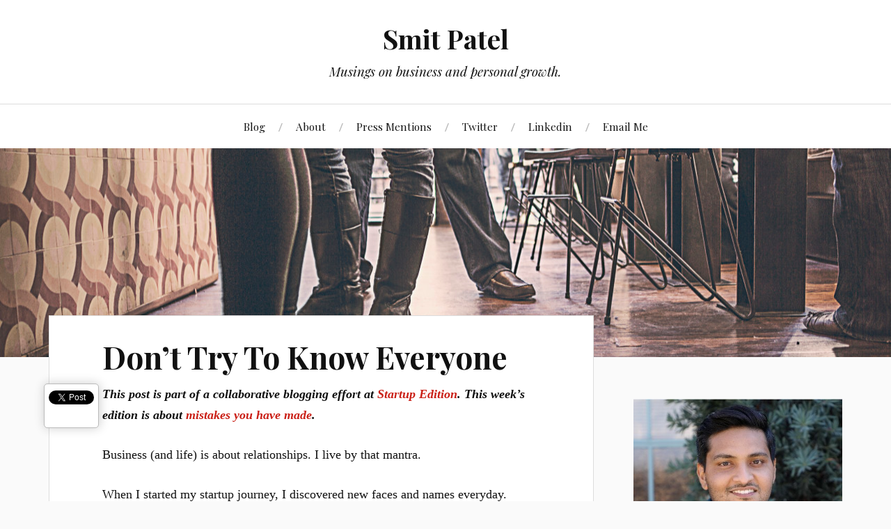

--- FILE ---
content_type: text/html; charset=UTF-8
request_url: https://smitpatel.com/dont-try-to-know-everyone/
body_size: 11754
content:
<!DOCTYPE html>

<html class="no-js" lang="en-US">

	<head profile="http://gmpg.org/xfn/11">
		
		<meta http-equiv="Content-Type" content="text/html; charset=UTF-8" />
		<meta name="viewport" content="width=device-width, initial-scale=1.0, maximum-scale=1.0, user-scalable=no" >
		 
		<meta name='robots' content='index, follow, max-image-preview:large, max-snippet:-1, max-video-preview:-1' />
	<style>img:is([sizes="auto" i], [sizes^="auto," i]) { contain-intrinsic-size: 3000px 1500px }</style>
	<script>document.documentElement.className = document.documentElement.className.replace("no-js","js");</script>

	<!-- This site is optimized with the Yoast SEO plugin v18.2 - https://yoast.com/wordpress/plugins/seo/ -->
	<title>Don&#039;t Try To Know Everyone - Smit Patel</title>
	<meta name="description" content="Don&#039;t try to know everyone. What you really need is a network of mentors. Build a few relationships and nurture them." />
	<link rel="canonical" href="https://smitpatel.com/dont-try-to-know-everyone/" />
	<meta property="og:locale" content="en_US" />
	<meta property="og:type" content="article" />
	<meta property="og:title" content="Don&#039;t Try To Know Everyone - Smit Patel" />
	<meta property="og:description" content="Don&#039;t try to know everyone. What you really need is a network of mentors. Build a few relationships and nurture them." />
	<meta property="og:url" content="https://smitpatel.com/dont-try-to-know-everyone/" />
	<meta property="og:site_name" content="Smit Patel" />
	<meta property="article:published_time" content="2013-06-18T15:38:23+00:00" />
	<meta property="article:modified_time" content="2015-03-23T23:01:38+00:00" />
	<meta property="og:image" content="https://smitpatel.com/wp-content/uploads/2013/06/bar-feet-legs-310-1024x683.jpg" />
	<meta property="og:image:width" content="1024" />
	<meta property="og:image:height" content="683" />
	<meta property="og:image:type" content="image/jpeg" />
	<script type="application/ld+json" class="yoast-schema-graph">{"@context":"https://schema.org","@graph":[{"@type":"WebSite","@id":"https://smitpatel.com/#website","url":"https://smitpatel.com/","name":"Smit Patel","description":"Musings on business and personal growth.","potentialAction":[{"@type":"SearchAction","target":{"@type":"EntryPoint","urlTemplate":"https://smitpatel.com/?s={search_term_string}"},"query-input":"required name=search_term_string"}],"inLanguage":"en-US"},{"@type":"ImageObject","@id":"https://smitpatel.com/dont-try-to-know-everyone/#primaryimage","inLanguage":"en-US","url":"https://smitpatel.com/wp-content/uploads/2013/06/bar-feet-legs-310.jpg","contentUrl":"https://smitpatel.com/wp-content/uploads/2013/06/bar-feet-legs-310.jpg","width":6000,"height":4000,"caption":"dont-try-to-know-anyone"},{"@type":"WebPage","@id":"https://smitpatel.com/dont-try-to-know-everyone/#webpage","url":"https://smitpatel.com/dont-try-to-know-everyone/","name":"Don't Try To Know Everyone - Smit Patel","isPartOf":{"@id":"https://smitpatel.com/#website"},"primaryImageOfPage":{"@id":"https://smitpatel.com/dont-try-to-know-everyone/#primaryimage"},"datePublished":"2013-06-18T15:38:23+00:00","dateModified":"2015-03-23T23:01:38+00:00","author":{"@id":"https://smitpatel.com/#/schema/person/21b3967b574b69d9381c97b1450df2c0"},"description":"Don't try to know everyone. What you really need is a network of mentors. Build a few relationships and nurture them.","breadcrumb":{"@id":"https://smitpatel.com/dont-try-to-know-everyone/#breadcrumb"},"inLanguage":"en-US","potentialAction":[{"@type":"ReadAction","target":["https://smitpatel.com/dont-try-to-know-everyone/"]}]},{"@type":"BreadcrumbList","@id":"https://smitpatel.com/dont-try-to-know-everyone/#breadcrumb","itemListElement":[{"@type":"ListItem","position":1,"name":"Home","item":"https://smitpatel.com/"},{"@type":"ListItem","position":2,"name":"Don&#8217;t Try To Know Everyone"}]},{"@type":"Person","@id":"https://smitpatel.com/#/schema/person/21b3967b574b69d9381c97b1450df2c0","name":"Smit Patel","image":{"@type":"ImageObject","@id":"https://smitpatel.com/#personlogo","inLanguage":"en-US","url":"https://secure.gravatar.com/avatar/99109ad4a8f2f90480aa37b0420c1419823ba01ea1037024453519a307ac2b34?s=96&d=mm&r=g","contentUrl":"https://secure.gravatar.com/avatar/99109ad4a8f2f90480aa37b0420c1419823ba01ea1037024453519a307ac2b34?s=96&d=mm&r=g","caption":"Smit Patel"},"sameAs":["http://smitpatel.com","https://twitter.com/thesmitpatel"],"url":"https://smitpatel.com/author/smitpatel/"}]}</script>
	<!-- / Yoast SEO plugin. -->


<link rel='dns-prefetch' href='//secure.gravatar.com' />
<link rel="alternate" type="application/rss+xml" title="Smit Patel &raquo; Feed" href="https://smitpatel.com/feed/" />
<link rel="alternate" type="application/rss+xml" title="Smit Patel &raquo; Comments Feed" href="https://smitpatel.com/comments/feed/" />
<link rel="alternate" type="application/rss+xml" title="Smit Patel &raquo; Don&#8217;t Try To Know Everyone Comments Feed" href="https://smitpatel.com/dont-try-to-know-everyone/feed/" />
<script type="text/javascript">
/* <![CDATA[ */
window._wpemojiSettings = {"baseUrl":"https:\/\/s.w.org\/images\/core\/emoji\/16.0.1\/72x72\/","ext":".png","svgUrl":"https:\/\/s.w.org\/images\/core\/emoji\/16.0.1\/svg\/","svgExt":".svg","source":{"concatemoji":"https:\/\/smitpatel.com\/wp-includes\/js\/wp-emoji-release.min.js?ver=6.8.3"}};
/*! This file is auto-generated */
!function(s,n){var o,i,e;function c(e){try{var t={supportTests:e,timestamp:(new Date).valueOf()};sessionStorage.setItem(o,JSON.stringify(t))}catch(e){}}function p(e,t,n){e.clearRect(0,0,e.canvas.width,e.canvas.height),e.fillText(t,0,0);var t=new Uint32Array(e.getImageData(0,0,e.canvas.width,e.canvas.height).data),a=(e.clearRect(0,0,e.canvas.width,e.canvas.height),e.fillText(n,0,0),new Uint32Array(e.getImageData(0,0,e.canvas.width,e.canvas.height).data));return t.every(function(e,t){return e===a[t]})}function u(e,t){e.clearRect(0,0,e.canvas.width,e.canvas.height),e.fillText(t,0,0);for(var n=e.getImageData(16,16,1,1),a=0;a<n.data.length;a++)if(0!==n.data[a])return!1;return!0}function f(e,t,n,a){switch(t){case"flag":return n(e,"\ud83c\udff3\ufe0f\u200d\u26a7\ufe0f","\ud83c\udff3\ufe0f\u200b\u26a7\ufe0f")?!1:!n(e,"\ud83c\udde8\ud83c\uddf6","\ud83c\udde8\u200b\ud83c\uddf6")&&!n(e,"\ud83c\udff4\udb40\udc67\udb40\udc62\udb40\udc65\udb40\udc6e\udb40\udc67\udb40\udc7f","\ud83c\udff4\u200b\udb40\udc67\u200b\udb40\udc62\u200b\udb40\udc65\u200b\udb40\udc6e\u200b\udb40\udc67\u200b\udb40\udc7f");case"emoji":return!a(e,"\ud83e\udedf")}return!1}function g(e,t,n,a){var r="undefined"!=typeof WorkerGlobalScope&&self instanceof WorkerGlobalScope?new OffscreenCanvas(300,150):s.createElement("canvas"),o=r.getContext("2d",{willReadFrequently:!0}),i=(o.textBaseline="top",o.font="600 32px Arial",{});return e.forEach(function(e){i[e]=t(o,e,n,a)}),i}function t(e){var t=s.createElement("script");t.src=e,t.defer=!0,s.head.appendChild(t)}"undefined"!=typeof Promise&&(o="wpEmojiSettingsSupports",i=["flag","emoji"],n.supports={everything:!0,everythingExceptFlag:!0},e=new Promise(function(e){s.addEventListener("DOMContentLoaded",e,{once:!0})}),new Promise(function(t){var n=function(){try{var e=JSON.parse(sessionStorage.getItem(o));if("object"==typeof e&&"number"==typeof e.timestamp&&(new Date).valueOf()<e.timestamp+604800&&"object"==typeof e.supportTests)return e.supportTests}catch(e){}return null}();if(!n){if("undefined"!=typeof Worker&&"undefined"!=typeof OffscreenCanvas&&"undefined"!=typeof URL&&URL.createObjectURL&&"undefined"!=typeof Blob)try{var e="postMessage("+g.toString()+"("+[JSON.stringify(i),f.toString(),p.toString(),u.toString()].join(",")+"));",a=new Blob([e],{type:"text/javascript"}),r=new Worker(URL.createObjectURL(a),{name:"wpTestEmojiSupports"});return void(r.onmessage=function(e){c(n=e.data),r.terminate(),t(n)})}catch(e){}c(n=g(i,f,p,u))}t(n)}).then(function(e){for(var t in e)n.supports[t]=e[t],n.supports.everything=n.supports.everything&&n.supports[t],"flag"!==t&&(n.supports.everythingExceptFlag=n.supports.everythingExceptFlag&&n.supports[t]);n.supports.everythingExceptFlag=n.supports.everythingExceptFlag&&!n.supports.flag,n.DOMReady=!1,n.readyCallback=function(){n.DOMReady=!0}}).then(function(){return e}).then(function(){var e;n.supports.everything||(n.readyCallback(),(e=n.source||{}).concatemoji?t(e.concatemoji):e.wpemoji&&e.twemoji&&(t(e.twemoji),t(e.wpemoji)))}))}((window,document),window._wpemojiSettings);
/* ]]> */
</script>
<link rel='stylesheet' id='pdf_page-style-viewer-css' href='https://smitpatel.com/wp-content/plugins/pdf_page/css/pdf_viewer.css?ver=0.6.4' type='text/css' media='all' />
<link rel='stylesheet' id='pdf_page-style-css' href='https://smitpatel.com/wp-content/plugins/pdf_page/css/style.css?ver=0.6.4' type='text/css' media='all' />
<link rel='stylesheet' id='pdf_page-style-rrssb-css' href='https://smitpatel.com/wp-content/plugins/pdf_page/ext/rrssb/rrssb.css?ver=0.6.4' type='text/css' media='all' />
<style id='wp-emoji-styles-inline-css' type='text/css'>

	img.wp-smiley, img.emoji {
		display: inline !important;
		border: none !important;
		box-shadow: none !important;
		height: 1em !important;
		width: 1em !important;
		margin: 0 0.07em !important;
		vertical-align: -0.1em !important;
		background: none !important;
		padding: 0 !important;
	}
</style>
<link rel='stylesheet' id='wp-block-library-css' href='https://smitpatel.com/wp-includes/css/dist/block-library/style.min.css?ver=6.8.3' type='text/css' media='all' />
<style id='wp-block-library-inline-css' type='text/css'>
.has-text-align-justify{text-align:justify;}
</style>
<style id='classic-theme-styles-inline-css' type='text/css'>
/*! This file is auto-generated */
.wp-block-button__link{color:#fff;background-color:#32373c;border-radius:9999px;box-shadow:none;text-decoration:none;padding:calc(.667em + 2px) calc(1.333em + 2px);font-size:1.125em}.wp-block-file__button{background:#32373c;color:#fff;text-decoration:none}
</style>
<style id='global-styles-inline-css' type='text/css'>
:root{--wp--preset--aspect-ratio--square: 1;--wp--preset--aspect-ratio--4-3: 4/3;--wp--preset--aspect-ratio--3-4: 3/4;--wp--preset--aspect-ratio--3-2: 3/2;--wp--preset--aspect-ratio--2-3: 2/3;--wp--preset--aspect-ratio--16-9: 16/9;--wp--preset--aspect-ratio--9-16: 9/16;--wp--preset--color--black: #000000;--wp--preset--color--cyan-bluish-gray: #abb8c3;--wp--preset--color--white: #ffffff;--wp--preset--color--pale-pink: #f78da7;--wp--preset--color--vivid-red: #cf2e2e;--wp--preset--color--luminous-vivid-orange: #ff6900;--wp--preset--color--luminous-vivid-amber: #fcb900;--wp--preset--color--light-green-cyan: #7bdcb5;--wp--preset--color--vivid-green-cyan: #00d084;--wp--preset--color--pale-cyan-blue: #8ed1fc;--wp--preset--color--vivid-cyan-blue: #0693e3;--wp--preset--color--vivid-purple: #9b51e0;--wp--preset--gradient--vivid-cyan-blue-to-vivid-purple: linear-gradient(135deg,rgba(6,147,227,1) 0%,rgb(155,81,224) 100%);--wp--preset--gradient--light-green-cyan-to-vivid-green-cyan: linear-gradient(135deg,rgb(122,220,180) 0%,rgb(0,208,130) 100%);--wp--preset--gradient--luminous-vivid-amber-to-luminous-vivid-orange: linear-gradient(135deg,rgba(252,185,0,1) 0%,rgba(255,105,0,1) 100%);--wp--preset--gradient--luminous-vivid-orange-to-vivid-red: linear-gradient(135deg,rgba(255,105,0,1) 0%,rgb(207,46,46) 100%);--wp--preset--gradient--very-light-gray-to-cyan-bluish-gray: linear-gradient(135deg,rgb(238,238,238) 0%,rgb(169,184,195) 100%);--wp--preset--gradient--cool-to-warm-spectrum: linear-gradient(135deg,rgb(74,234,220) 0%,rgb(151,120,209) 20%,rgb(207,42,186) 40%,rgb(238,44,130) 60%,rgb(251,105,98) 80%,rgb(254,248,76) 100%);--wp--preset--gradient--blush-light-purple: linear-gradient(135deg,rgb(255,206,236) 0%,rgb(152,150,240) 100%);--wp--preset--gradient--blush-bordeaux: linear-gradient(135deg,rgb(254,205,165) 0%,rgb(254,45,45) 50%,rgb(107,0,62) 100%);--wp--preset--gradient--luminous-dusk: linear-gradient(135deg,rgb(255,203,112) 0%,rgb(199,81,192) 50%,rgb(65,88,208) 100%);--wp--preset--gradient--pale-ocean: linear-gradient(135deg,rgb(255,245,203) 0%,rgb(182,227,212) 50%,rgb(51,167,181) 100%);--wp--preset--gradient--electric-grass: linear-gradient(135deg,rgb(202,248,128) 0%,rgb(113,206,126) 100%);--wp--preset--gradient--midnight: linear-gradient(135deg,rgb(2,3,129) 0%,rgb(40,116,252) 100%);--wp--preset--font-size--small: 13px;--wp--preset--font-size--medium: 20px;--wp--preset--font-size--large: 36px;--wp--preset--font-size--x-large: 42px;--wp--preset--spacing--20: 0.44rem;--wp--preset--spacing--30: 0.67rem;--wp--preset--spacing--40: 1rem;--wp--preset--spacing--50: 1.5rem;--wp--preset--spacing--60: 2.25rem;--wp--preset--spacing--70: 3.38rem;--wp--preset--spacing--80: 5.06rem;--wp--preset--shadow--natural: 6px 6px 9px rgba(0, 0, 0, 0.2);--wp--preset--shadow--deep: 12px 12px 50px rgba(0, 0, 0, 0.4);--wp--preset--shadow--sharp: 6px 6px 0px rgba(0, 0, 0, 0.2);--wp--preset--shadow--outlined: 6px 6px 0px -3px rgba(255, 255, 255, 1), 6px 6px rgba(0, 0, 0, 1);--wp--preset--shadow--crisp: 6px 6px 0px rgba(0, 0, 0, 1);}:where(.is-layout-flex){gap: 0.5em;}:where(.is-layout-grid){gap: 0.5em;}body .is-layout-flex{display: flex;}.is-layout-flex{flex-wrap: wrap;align-items: center;}.is-layout-flex > :is(*, div){margin: 0;}body .is-layout-grid{display: grid;}.is-layout-grid > :is(*, div){margin: 0;}:where(.wp-block-columns.is-layout-flex){gap: 2em;}:where(.wp-block-columns.is-layout-grid){gap: 2em;}:where(.wp-block-post-template.is-layout-flex){gap: 1.25em;}:where(.wp-block-post-template.is-layout-grid){gap: 1.25em;}.has-black-color{color: var(--wp--preset--color--black) !important;}.has-cyan-bluish-gray-color{color: var(--wp--preset--color--cyan-bluish-gray) !important;}.has-white-color{color: var(--wp--preset--color--white) !important;}.has-pale-pink-color{color: var(--wp--preset--color--pale-pink) !important;}.has-vivid-red-color{color: var(--wp--preset--color--vivid-red) !important;}.has-luminous-vivid-orange-color{color: var(--wp--preset--color--luminous-vivid-orange) !important;}.has-luminous-vivid-amber-color{color: var(--wp--preset--color--luminous-vivid-amber) !important;}.has-light-green-cyan-color{color: var(--wp--preset--color--light-green-cyan) !important;}.has-vivid-green-cyan-color{color: var(--wp--preset--color--vivid-green-cyan) !important;}.has-pale-cyan-blue-color{color: var(--wp--preset--color--pale-cyan-blue) !important;}.has-vivid-cyan-blue-color{color: var(--wp--preset--color--vivid-cyan-blue) !important;}.has-vivid-purple-color{color: var(--wp--preset--color--vivid-purple) !important;}.has-black-background-color{background-color: var(--wp--preset--color--black) !important;}.has-cyan-bluish-gray-background-color{background-color: var(--wp--preset--color--cyan-bluish-gray) !important;}.has-white-background-color{background-color: var(--wp--preset--color--white) !important;}.has-pale-pink-background-color{background-color: var(--wp--preset--color--pale-pink) !important;}.has-vivid-red-background-color{background-color: var(--wp--preset--color--vivid-red) !important;}.has-luminous-vivid-orange-background-color{background-color: var(--wp--preset--color--luminous-vivid-orange) !important;}.has-luminous-vivid-amber-background-color{background-color: var(--wp--preset--color--luminous-vivid-amber) !important;}.has-light-green-cyan-background-color{background-color: var(--wp--preset--color--light-green-cyan) !important;}.has-vivid-green-cyan-background-color{background-color: var(--wp--preset--color--vivid-green-cyan) !important;}.has-pale-cyan-blue-background-color{background-color: var(--wp--preset--color--pale-cyan-blue) !important;}.has-vivid-cyan-blue-background-color{background-color: var(--wp--preset--color--vivid-cyan-blue) !important;}.has-vivid-purple-background-color{background-color: var(--wp--preset--color--vivid-purple) !important;}.has-black-border-color{border-color: var(--wp--preset--color--black) !important;}.has-cyan-bluish-gray-border-color{border-color: var(--wp--preset--color--cyan-bluish-gray) !important;}.has-white-border-color{border-color: var(--wp--preset--color--white) !important;}.has-pale-pink-border-color{border-color: var(--wp--preset--color--pale-pink) !important;}.has-vivid-red-border-color{border-color: var(--wp--preset--color--vivid-red) !important;}.has-luminous-vivid-orange-border-color{border-color: var(--wp--preset--color--luminous-vivid-orange) !important;}.has-luminous-vivid-amber-border-color{border-color: var(--wp--preset--color--luminous-vivid-amber) !important;}.has-light-green-cyan-border-color{border-color: var(--wp--preset--color--light-green-cyan) !important;}.has-vivid-green-cyan-border-color{border-color: var(--wp--preset--color--vivid-green-cyan) !important;}.has-pale-cyan-blue-border-color{border-color: var(--wp--preset--color--pale-cyan-blue) !important;}.has-vivid-cyan-blue-border-color{border-color: var(--wp--preset--color--vivid-cyan-blue) !important;}.has-vivid-purple-border-color{border-color: var(--wp--preset--color--vivid-purple) !important;}.has-vivid-cyan-blue-to-vivid-purple-gradient-background{background: var(--wp--preset--gradient--vivid-cyan-blue-to-vivid-purple) !important;}.has-light-green-cyan-to-vivid-green-cyan-gradient-background{background: var(--wp--preset--gradient--light-green-cyan-to-vivid-green-cyan) !important;}.has-luminous-vivid-amber-to-luminous-vivid-orange-gradient-background{background: var(--wp--preset--gradient--luminous-vivid-amber-to-luminous-vivid-orange) !important;}.has-luminous-vivid-orange-to-vivid-red-gradient-background{background: var(--wp--preset--gradient--luminous-vivid-orange-to-vivid-red) !important;}.has-very-light-gray-to-cyan-bluish-gray-gradient-background{background: var(--wp--preset--gradient--very-light-gray-to-cyan-bluish-gray) !important;}.has-cool-to-warm-spectrum-gradient-background{background: var(--wp--preset--gradient--cool-to-warm-spectrum) !important;}.has-blush-light-purple-gradient-background{background: var(--wp--preset--gradient--blush-light-purple) !important;}.has-blush-bordeaux-gradient-background{background: var(--wp--preset--gradient--blush-bordeaux) !important;}.has-luminous-dusk-gradient-background{background: var(--wp--preset--gradient--luminous-dusk) !important;}.has-pale-ocean-gradient-background{background: var(--wp--preset--gradient--pale-ocean) !important;}.has-electric-grass-gradient-background{background: var(--wp--preset--gradient--electric-grass) !important;}.has-midnight-gradient-background{background: var(--wp--preset--gradient--midnight) !important;}.has-small-font-size{font-size: var(--wp--preset--font-size--small) !important;}.has-medium-font-size{font-size: var(--wp--preset--font-size--medium) !important;}.has-large-font-size{font-size: var(--wp--preset--font-size--large) !important;}.has-x-large-font-size{font-size: var(--wp--preset--font-size--x-large) !important;}
:where(.wp-block-post-template.is-layout-flex){gap: 1.25em;}:where(.wp-block-post-template.is-layout-grid){gap: 1.25em;}
:where(.wp-block-columns.is-layout-flex){gap: 2em;}:where(.wp-block-columns.is-layout-grid){gap: 2em;}
:root :where(.wp-block-pullquote){font-size: 1.5em;line-height: 1.6;}
</style>
<link rel='stylesheet' id='digg-digg-css' href='https://smitpatel.com/wp-content/plugins/digg-digg/css/diggdigg-style.css?ver=5.3.6' type='text/css' media='screen' />
<link rel='stylesheet' id='popular-widget-css' href='https://smitpatel.com/wp-content/plugins/popular-widget/_css/pop-widget.css?ver=1.6.8' type='text/css' media='all' />
<link rel='stylesheet' id='jetpack_css-css' href='https://smitpatel.com/wp-content/plugins/jetpack/css/jetpack.css?ver=8.6.3' type='text/css' media='all' />
<link rel='stylesheet' id='lovecraft_googleFonts-css' href='//fonts.googleapis.com/css?family=Lato%3A400%2C700%2C900%7CPlayfair+Display%3A400%2C700%2C400italic&#038;ver=6.8.3' type='text/css' media='all' />
<link rel='stylesheet' id='lovecraft_genericons-css' href='https://smitpatel.com/wp-content/themes/lovecraft/genericons/genericons.css?ver=6.8.3' type='text/css' media='all' />
<link rel='stylesheet' id='lovecraft_style-css' href='https://smitpatel.com/wp-content/themes/lovecraft/style.css?ver=6.8.3' type='text/css' media='all' />
<!-- This site uses the Google Analytics by MonsterInsights plugin v6.1.7 - Using Analytics tracking - https://www.monsterinsights.com/ -->
<script type="text/javascript" data-cfasync="false">
	/* Function to detect opted out users */
	function __gaTrackerIsOptedOut() {
		return document.cookie.indexOf(disableStr + '=true') > -1;
	}

	/* Disable tracking if the opt-out cookie exists. */
	var disableStr = 'ga-disable-UA-24513363-1';
	if ( __gaTrackerIsOptedOut() ) {
		window[disableStr] = true;
	}

	/* Opt-out function */
	function __gaTrackerOptout() {
	  document.cookie = disableStr + '=true; expires=Thu, 31 Dec 2099 23:59:59 UTC; path=/';
	  window[disableStr] = true;
	}

	(function(i,s,o,g,r,a,m){i['GoogleAnalyticsObject']=r;i[r]=i[r]||function(){
		(i[r].q=i[r].q||[]).push(arguments)},i[r].l=1*new Date();a=s.createElement(o),
		m=s.getElementsByTagName(o)[0];a.async=1;a.src=g;m.parentNode.insertBefore(a,m)
	})(window,document,'script','//www.google-analytics.com/analytics.js','__gaTracker');

	__gaTracker('create', 'UA-24513363-1', 'auto');
	__gaTracker('set', 'forceSSL', true);
	__gaTracker('require', 'displayfeatures');
	__gaTracker('require', 'linkid', 'linkid.js');
	__gaTracker('send','pageview');
</script>
<!-- / Google Analytics by MonsterInsights -->
<script type="text/javascript" src="https://smitpatel.com/wp-includes/js/jquery/jquery.min.js?ver=3.7.1" id="jquery-core-js"></script>
<script type="text/javascript" src="https://smitpatel.com/wp-includes/js/jquery/jquery-migrate.min.js?ver=3.4.1" id="jquery-migrate-js"></script>
<script type="text/javascript" src="https://smitpatel.com/wp-content/plugins/pdf_page/js/build/components/compatibility.js" id="pdf_page-script-pdf-compatibility-js"></script>
<script type="text/javascript" src="https://smitpatel.com/wp-content/plugins/pdf_page/js/build/pdf.js" id="pdf_page-script-pdf-js"></script>
<script type="text/javascript" src="https://smitpatel.com/wp-content/plugins/pdf_page/js/build/components/pdf_viewer.js" id="pdf_page-script-pdf-viewer-js"></script>
<script type="text/javascript" src="https://smitpatel.com/wp-content/plugins/pdf_page/ext/rrssb/rrssb.min.js" id="pdf_page-script-rrssb-js"></script>
<script type="text/javascript" src="https://smitpatel.com/wp-content/plugins/pdf_page/js/pdf_bar.js" id="pdf_page-script-pdf_bar-js"></script>
<script type="text/javascript" src="https://smitpatel.com/wp-content/plugins/mailchimp-widget/js/mailchimp-widget-min.js?ver=6.8.3" id="ns-mc-widget-js"></script>
<script type="text/javascript" id="monsterinsights-lite-frontend-script-js-extra">
/* <![CDATA[ */
var monsterinsights_frontend = {"js_events_tracking":"true","is_debug_mode":"false","download_extensions":"doc,exe,js,pdf,ppt,tgz,zip,xls","inbound_paths":"","home_url":"https:\/\/smitpatel.com","track_download_as":"event","internal_label":"int","hash_tracking":"false"};
/* ]]> */
</script>
<script type="text/javascript" src="https://smitpatel.com/wp-content/plugins/google-analytics-for-wordpress/assets/js/frontend.min.js?ver=6.1.7" id="monsterinsights-lite-frontend-script-js"></script>
<link rel="https://api.w.org/" href="https://smitpatel.com/wp-json/" /><link rel="alternate" title="JSON" type="application/json" href="https://smitpatel.com/wp-json/wp/v2/posts/119" /><link rel="EditURI" type="application/rsd+xml" title="RSD" href="https://smitpatel.com/xmlrpc.php?rsd" />
<link rel='shortlink' href='https://wp.me/p1BydY-1V' />
<link rel="alternate" title="oEmbed (JSON)" type="application/json+oembed" href="https://smitpatel.com/wp-json/oembed/1.0/embed?url=https%3A%2F%2Fsmitpatel.com%2Fdont-try-to-know-everyone%2F" />
<link rel="alternate" title="oEmbed (XML)" type="text/xml+oembed" href="https://smitpatel.com/wp-json/oembed/1.0/embed?url=https%3A%2F%2Fsmitpatel.com%2Fdont-try-to-know-everyone%2F&#038;format=xml" />
<link rel="image_src" href="http://smitpatel.com/wp-content/uploads/2016/03/twitternew.jpg" /><script>
  ga('require', 'Clearbit', {"mapping":{"companyName":"dimension1","companyDomain":"dimension2","companyTags":"dimension3","companySector":"dimension4","companyIndustryGroup":"dimension5","companyIndustry":"dimension6","companySubIndustry":"dimension7","companyType":"dimension8","companyEmployeesRange":"dimension9","companyAlexaRank":"dimension10","companyCity":"dimension11","companyState":"dimension12","companyCountry":"dimension13","companyFunding":"dimension14","companyRevenue":"dimension15"}});
</script>

<script async src="https://ga.clearbit.com/v1/ga.js?authorization=pk_70cdbfb2ee6b43fbf697d715c019329c"></script><link rel='https://github.com/WP-API/WP-API' href='https://smitpatel.com/wp-json' />

<link rel='dns-prefetch' href='//v0.wordpress.com'/>
      
	      <!-- Customizer CSS --> 
	      
	      <style type="text/css">
	           	           
	           	           
	           	           	           	           
	           	           	           	           	           	           
	           	           	           	           	           	           	           
	           	           	           	           	           
	           	           	           	           	           	           	           	           
	           				
			   	           
	           	           	           	           	           	           	           	           	           	           	           	           	           	           	           	           
	           	           
	           	           	           	           	           
				
				
	      </style> 
	      
	      <!--/Customizer CSS-->
	      
      <link rel="icon" href="https://smitpatel.com/wp-content/uploads/2016/03/twitternew-88x88.jpg" sizes="32x32" />
<link rel="icon" href="https://smitpatel.com/wp-content/uploads/2016/03/twitternew-350x350.jpg" sizes="192x192" />
<link rel="apple-touch-icon" href="https://smitpatel.com/wp-content/uploads/2016/03/twitternew-350x350.jpg" />
<meta name="msapplication-TileImage" content="https://smitpatel.com/wp-content/uploads/2016/03/twitternew-350x350.jpg" />
	
	</head>
	
	<body class="wp-singular post-template-default single single-post postid-119 single-format-standard wp-theme-lovecraft has-featured-image">
		
		<div class="header-wrapper">
		
			<div class="header section bg-white small-padding">
			
				<div class="section-inner">
					
									
						<h2 class="blog-title">
							<a href="https://smitpatel.com" title="Smit Patel &mdash; Musings on business and personal growth." rel="home">Smit Patel</a>
						</h2>
						
												
							<h4 class="blog-tagline">
								Musings on business and personal growth.							</h4>
							
												
													
					<div class="clear"></div>
				
				</div> <!-- /section-inner -->
						
			</div> <!-- /header -->
			
			<div class="toggles">
						
				<div class="nav-toggle toggle">
					
					<div class="bar"></div>
					<div class="bar"></div>
					<div class="bar"></div>
					
				</div>
				
				<div class="search-toggle toggle">
					
					<div class="genericon genericon-search"></div>
					
				</div>
				
				<div class="clear"></div>
				
			</div> <!-- /toggles -->
		
		</div> <!-- /header-wrapper -->
		
		<div class="navigation bg-white no-padding">
			
			<div class="section-inner">
				
				<ul class="mobile-menu">
				
					<li id="menu-item-189" class="menu-item menu-item-type-custom menu-item-object-custom menu-item-home menu-item-189"><a href="http://smitpatel.com/">Blog</a></li>
<li id="menu-item-60" class="menu-item menu-item-type-post_type menu-item-object-page menu-item-60"><a href="https://smitpatel.com/about/">About</a></li>
<li id="menu-item-62" class="menu-item menu-item-type-post_type menu-item-object-page menu-item-62"><a href="https://smitpatel.com/press/">Press Mentions</a></li>
<li id="menu-item-164" class="menu-item menu-item-type-custom menu-item-object-custom menu-item-164"><a href="http://twitter.com/thesmitpatel">Twitter</a></li>
<li id="menu-item-165" class="menu-item menu-item-type-custom menu-item-object-custom menu-item-165"><a href="http://linkedin.com/in/smitkpatel">Linkedin</a></li>
<li id="menu-item-172" class="menu-item menu-item-type-custom menu-item-object-custom menu-item-172"><a href="mailto:smit@smitpatel.com">Email Me</a></li>
					
				</ul>
				
				<div class="mobile-search">
				
					<form method="get" class="search-form" id="search-form" action="https://smitpatel.com/">
	<input type="search" class="search-field" placeholder="Search form" name="s" id="s" /> 
	<button type="submit" class="search-button"><div class="genericon genericon-search"></button>
</form>				
				</div>
				
				<ul class="main-menu">
				
					<li class="menu-item menu-item-type-custom menu-item-object-custom menu-item-home menu-item-189"><a href="http://smitpatel.com/">Blog</a></li>
<li class="menu-item menu-item-type-post_type menu-item-object-page menu-item-60"><a href="https://smitpatel.com/about/">About</a></li>
<li class="menu-item menu-item-type-post_type menu-item-object-page menu-item-62"><a href="https://smitpatel.com/press/">Press Mentions</a></li>
<li class="menu-item menu-item-type-custom menu-item-object-custom menu-item-164"><a href="http://twitter.com/thesmitpatel">Twitter</a></li>
<li class="menu-item menu-item-type-custom menu-item-object-custom menu-item-165"><a href="http://linkedin.com/in/smitkpatel">Linkedin</a></li>
<li class="menu-item menu-item-type-custom menu-item-object-custom menu-item-172"><a href="mailto:smit@smitpatel.com">Email Me</a></li>
					
				</ul>
				
				<div class="clear"></div>
				
			</div> <!-- /section-inner -->
			
		</div> <!-- /navigation -->
		
				
					
			<div class="header-image bg-image" style="background-image: url(https://smitpatel.com/wp-content/uploads/2013/06/bar-feet-legs-310-1280x853.jpg)">
				
				<img width="900" height="600" src="https://smitpatel.com/wp-content/uploads/2013/06/bar-feet-legs-310-900x600.jpg" class="attachment-post-image size-post-image wp-post-image" alt="dont-try-to-know-anyone" decoding="async" fetchpriority="high" srcset="https://smitpatel.com/wp-content/uploads/2013/06/bar-feet-legs-310-900x600.jpg 900w, https://smitpatel.com/wp-content/uploads/2013/06/bar-feet-legs-310-350x233.jpg 350w, https://smitpatel.com/wp-content/uploads/2013/06/bar-feet-legs-310-1024x683.jpg 1024w, https://smitpatel.com/wp-content/uploads/2013/06/bar-feet-legs-310-1280x853.jpg 1280w" sizes="(max-width: 900px) 100vw, 900px" />				
			</div>
		
		
<div class="wrapper section">
	
	<div class="section-inner">

		<div class="content">
													        
							
				<div id="post-119" class="single post-119 post type-post status-publish format-standard has-post-thumbnail hentry category-careeradvice category-hustle-tips">
							
					<div class="post-inner">
				
						<div class="post-header">
							
						    <h2 class="post-title"><a href="https://smitpatel.com/dont-try-to-know-everyone/" title="Don&#8217;t Try To Know Everyone">Don&#8217;t Try To Know Everyone</a></h2>
						    
						    <div class="post-meta">
			    
						   <!--	    <p class="post-author"><span>By </span><a href="https://smitpatel.com/author/smitpatel/" title="Posts by Smit Patel" rel="author">Smit Patel</a></p>
								<p class="post-date"><span>On </span><a href="https://smitpatel.com/dont-try-to-know-everyone/">June 18, 2013</a></p>
																	<p class="post-categories"><span>In </span><a href="https://smitpatel.com/careeradvice/" rel="category tag">Career Advice</a>, <a href="https://smitpatel.com/hustle-tips/" rel="category tag">Hustle tips</a></p>
																 -->
							    
						    </div>
						    	    
						</div> <!-- /post-header -->
						
								
							<div class="post-content">
							
								<a id="dd_start"></a><p><em><strong>This post is part of a collaborative blogging effort at <a href="http://startupedition.com/">Startup Edition</a>. This week’s edition is about <a href="http://startupedition.com/post/52797248703/what-mistakes-have-you-made">mistakes you have made</a>.</strong><a href="http://bit.ly/11wYYja"><br />
</a></em></p>
<p>Business (and life) is about relationships. I live by that mantra.</p>
<p>When I started my startup journey, I discovered new faces and names everyday. Inspired by their stories, I wanted to meet and know all of them. And that was my biggest mistake. I sucked at nurturing these relationships because I was focused on knowing too many people.</p>
<p>As a youngster, what you really need is a network of mentors. Build a few relationships and nurture them. It is the quality of the people you know that matters, not the quantity.</p>
<p>How you develop these relationships depends on what type of people they are. I&#8217;ve decided to put people in two categories to make it simple.</p>
<p>The first type are &#8220;aspiring ballers&#8221; that you will bump into and hit it off quickly. Maybe your mindset is the same as theirs or you are in the same stage of the career as them. Nurturing these relationships will probably happen naturally. You will hang out with them, talk with them on gchat/fb etc. These types of relationships will last a lifetime as you grow together.</p>
<p>The second type of people are the &#8220;ballers&#8221;. They might have successfully started a few companies or kicked butt as a leader at a successful company. It&#8217;s someone you look up to. For example, I want to learn about marketing and starting companies. Anyone who has been a marketer for 5+ years or founded a company is someone that falls into this category. The goal of these relationships is to gain advice and direction based on their senior experience. Ballers don&#8217;t have much time to hang out so the best way to cultivate these relationships is send email updates or reach out for advice every few weeks. Twitter is another great way to stay engaged more frequently without being overly demanding of their time.</p>
<p>I&#8217;m not against knowing a lot of people. What I am against is meeting a lot of people just to increase the number of LinkedIn connections.</p>
<p>There are endless reasons for having a network of quality folks. To list a few: geting advice, jobs, investments, intros to other folks etc. Most importantly some of these relationships will turn into friendships and that beats everything else. Just remember to reciprocate and always give back.</p>
<a id="dd_end"></a><div class='dd_outer'><div class='dd_inner'><div id='dd_ajax_float'><div class='dd_button_v'><a href="http://twitter.com/share" class="twitter-share-button" data-url="https://smitpatel.com/dont-try-to-know-everyone/" data-count="vertical" data-text="Don't Try To Know Everyone" data-via="thesmitpatel" ></a><script type="text/javascript" src="//platform.twitter.com/widgets.js"></script></div><div style='clear:left'></div><div class='dd_button_v'><script src="//connect.facebook.net/en_US/all.js#xfbml=1"></script><fb:like href="https://smitpatel.com/dont-try-to-know-everyone/" send="false" show_faces="false"  layout="box_count" width="50"  ></fb:like></div><div style='clear:left'></div><div class='dd_button_v'><script type='text/javascript' src='https://apis.google.com/js/plusone.js'></script><g:plusone size='tall' href='https://smitpatel.com/dont-try-to-know-everyone/'></g:plusone></div><div style='clear:left'></div><div class='dd_button_v'><script src='//platform.linkedin.com/in.js' type='text/javascript'></script><script type='IN/Share' data-url='https://smitpatel.com/dont-try-to-know-everyone/' data-counter='top'></script></div><div style='clear:left'></div></div></div></div><script type="text/javascript">var dd_offset_from_content = 30;var dd_top_offset_from_content = 0;var dd_override_start_anchor_id = "";var dd_override_top_offset = "";</script><script type="text/javascript" src="https://smitpatel.com/wp-content/plugins/digg-digg//js/diggdigg-floating-bar.js?ver=5.3.6"></script>								
															
							</div>
						
												
											
					</div> <!-- /post-inner -->
					
										
					<div class="post-navigation">
						
						<div class="post-navigation-inner">
					
														
								<div class="post-nav-prev">
									<p>Previous</p>
									<h4>
										<a href="https://smitpatel.com/why-future-of-marketing-is-mobile/" title="Previous post: The Real Reason Why The Future of Marketing Is Mobile">
											The Real Reason Why The Future of Marketing Is Mobile										</a>
									</h4>
								</div>
														
															
								<div class="post-nav-next">					
									<p>Next</p>
									<h4>
										<a title="Next post: Product Messaging: Successful Companies Sell a Vision Not a Product" href="https://smitpatel.com/product-messaging-sell-a-vision-not-a-product/">
											Product Messaging: Successful Companies Sell a Vision Not a Product										</a>
									</h4>
								</div>
						
														
							<div class="clear"></div>
						
						</div> <!-- /post-navigation-inner -->
					
					</div> <!-- /post-navigation -->
										
					
<div id="disqus_thread"></div>
				
				</div> <!-- /post -->
											                        
		   	    
		
		</div> <!-- /content -->
		
		<div class="sidebar">

	<div class="widget widget_media_image"><div class="widget-content"><img width="400" height="400" src="https://smitpatel.com/wp-content/uploads/2022/03/m2suaeBm_400x400.jpeg" class="image wp-image-436 alignright attachment-full size-full" alt="smit patel" style="max-width: 100%; height: auto;" decoding="async" loading="lazy" srcset="https://smitpatel.com/wp-content/uploads/2022/03/m2suaeBm_400x400.jpeg 400w, https://smitpatel.com/wp-content/uploads/2022/03/m2suaeBm_400x400-350x350.jpeg 350w, https://smitpatel.com/wp-content/uploads/2022/03/m2suaeBm_400x400-150x150.jpeg 150w, https://smitpatel.com/wp-content/uploads/2022/03/m2suaeBm_400x400-88x88.jpeg 88w" sizes="auto, (max-width: 400px) 100vw, 400px" /></div><div class="clear"></div></div><div class="widget widget_text"><div class="widget-content">			<div class="textwidget">My name is Smit and I'm obsessed with <b>growth</b>.
<br><br>
I've been lucky to be part of several high growth <a href="http://www.linkedin.com/in/smitkpatel">companies:</a>
<br><br>
Postman (Raised $433M, Valued at $5.6B)<br><br>
Datadog (IPO)<br><br>
Toutapp (Acquired by Marketo)<br><br>
Upguard (Raised $28M+)<br><br>
HubSpot (IPO)
<br></div>
		</div><div class="clear"></div></div><div class="widget widget_media_image"><div class="widget-content"><h3 class="widget-title">My Book (Click on the image)</h3><a href="https://www.amazon.com/Learn-Hustle-Guide-Startup-Internship-ebook/dp/B00V565HJW"><img class="image alignnone" src="https://smitpatel.com/wp-content/uploads/2014/03/Ebook-just-Cover-10.png" alt="" width="" height="" decoding="async" loading="lazy" /></a></div><div class="clear"></div></div><div class="widget popular-widget"><div class="widget-content">
<div class="pop-layout-v"><ul id="pop-widget-tabs-2" class="pop-widget-tabs pop-widget-tabs-2" ><li><a href="#recent" rel="nofollow">Recent Posts</a></li><li><a href="#viewed" rel="nofollow">Most Viewed</a></li></ul><div class="pop-inside-2 pop-inside"><ul id="pop-widget-recent-2"><li><a href="https://www.linkedin.com/pulse/agentic-vibe-gtm-smit-patel-afbwe/" title="Agentic &quot;Vibe&quot; GTM" rel="bookmark"><span class="pop-text"><span class="pop-title">Agentic "Vibe" GTM</span> </span></a><br class="pop-cl" /></li><li><a href="https://www.linkedin.com/pulse/11-learnings-from-years-devtools-smit-patel-bfbye/" title="11 Learnings from 11 Years in Devtools" rel="bookmark"><span class="pop-text"><span class="pop-title">11 Learnings from 11 Years in Devtools</span> </span></a><br class="pop-cl" /></li><li><a href="https://pieces.app/blog/ai-memory-landscape" title="The AI Memory Landscape" rel="bookmark"><span class="pop-text"><span class="pop-title">The AI Memory Landscape</span> </span></a><br class="pop-cl" /></li><li><a href="https://pieces.app/blog/owning-context-in-ai" title="The Context Race in AI" rel="bookmark"><span class="pop-text"><span class="pop-title">The Context Race in AI</span> </span></a><br class="pop-cl" /></li><li><a href="https://www.heavybit.com/library/article/cloud-marketplace-ecosystems-to-grow-plg#new_tab" title="Growing Together: Building Ecosystems to Grow PLG Startups" rel="bookmark"><span class="pop-text"><span class="pop-title">Growing Together: Building Ecosystems to Grow PLG Startups</span> </span></a><br class="pop-cl" /></li></ul><ul id="pop-widget-viewed-2"></ul></div><!--.pop-inside--></div><!--.pop-layout-v--></div><div class="clear"></div></div>
<div class="widget widget_categories"><div class="widget-content"><h3 class="widget-title">Categories</h3>
			<ul>
					<li class="cat-item cat-item-63"><a href="https://smitpatel.com/ai/">AI</a>
</li>
	<li class="cat-item cat-item-42"><a href="https://smitpatel.com/careeradvice/">Career Advice</a>
</li>
	<li class="cat-item cat-item-41"><a href="https://smitpatel.com/hustle-tips/">Hustle tips</a>
</li>
	<li class="cat-item cat-item-39"><a href="https://smitpatel.com/internships/">Internships</a>
</li>
	<li class="cat-item cat-item-40"><a href="https://smitpatel.com/marketing/">Marketing</a>
</li>
	<li class="cat-item cat-item-60"><a href="https://smitpatel.com/sales-business-development/">Sales Development</a>
</li>
	<li class="cat-item cat-item-52"><a href="https://smitpatel.com/startups/">Startups</a>
</li>
	<li class="cat-item cat-item-1"><a href="https://smitpatel.com/uncategorized/">Uncategorized</a>
</li>
			</ul>

			</div><div class="clear"></div></div>
</div>		
		<div class="clear"></div>

	</div>
	
</div> <!-- /wrapper -->
		

<div class="credits section bg-dark">
			
	<div class="credits-inner section-inner">
	
		<p>Powered by <a>Hustle</a>
	
	</div> <!-- /section-inner -->

</div> <!-- /credits.section -->

<script type="speculationrules">
{"prefetch":[{"source":"document","where":{"and":[{"href_matches":"\/*"},{"not":{"href_matches":["\/wp-*.php","\/wp-admin\/*","\/wp-content\/uploads\/*","\/wp-content\/*","\/wp-content\/plugins\/*","\/wp-content\/themes\/lovecraft\/*","\/*\\?(.+)"]}},{"not":{"selector_matches":"a[rel~=\"nofollow\"]"}},{"not":{"selector_matches":".no-prefetch, .no-prefetch a"}}]},"eagerness":"conservative"}]}
</script>
<script type="text/javascript" id="disqus_count-js-extra">
/* <![CDATA[ */
var countVars = {"disqusShortname":"smitpatel"};
/* ]]> */
</script>
<script type="text/javascript" src="https://smitpatel.com/wp-content/plugins/disqus-comment-system/public/js/comment_count.js?ver=3.0.16" id="disqus_count-js"></script>
<script type="text/javascript" id="disqus_embed-js-extra">
/* <![CDATA[ */
var embedVars = {"disqusConfig":{"integration":"wordpress 3.0.16"},"disqusIdentifier":"119 http:\/\/smitpatel.com\/?p=119","disqusShortname":"smitpatel","disqusTitle":"Don\u2019t Try To Know Everyone","disqusUrl":"https:\/\/smitpatel.com\/dont-try-to-know-everyone\/","postId":"119"};
/* ]]> */
</script>
<script type="text/javascript" src="https://smitpatel.com/wp-content/plugins/disqus-comment-system/public/js/comment_embed.js?ver=3.0.16" id="disqus_embed-js"></script>
<script type="text/javascript" src="https://smitpatel.com/wp-content/themes/lovecraft/js/doubletaptogo.js?ver=6.8.3" id="lovecraft_doubletap-js"></script>
<script type="text/javascript" src="https://smitpatel.com/wp-content/themes/lovecraft/js/global.js?ver=6.8.3" id="lovecraft_global-js"></script>
<script type="text/javascript" src="https://smitpatel.com/wp-includes/js/comment-reply.min.js?ver=6.8.3" id="comment-reply-js" async="async" data-wp-strategy="async"></script>
<script type="text/javascript" id="popular-widget-js-extra">
/* <![CDATA[ */
var popwid = {"postid":"119","ajaxurl":"https:\/\/smitpatel.com\/wp-admin\/admin-ajax.php"};
/* ]]> */
</script>
<script type="text/javascript" src="https://smitpatel.com/wp-content/plugins/popular-widget/_js/pop-widget.js?ver=1.6.8" id="popular-widget-js"></script>
<script type="text/javascript" src="https://smitpatel.com/wp-content/plugins/page-links-to/dist/new-tab.js?ver=3.3.6" id="page-links-to-js"></script>
<script type='text/javascript' src='https://stats.wp.com/e-202603.js' async='async' defer='defer'></script>
<script type='text/javascript'>
	_stq = window._stq || [];
	_stq.push([ 'view', {v:'ext',j:'1:8.6.3',blog:'23726034',post:'119',tz:'0',srv:'smitpatel.com'} ]);
	_stq.push([ 'clickTrackerInit', '23726034', '119' ]);
</script>

</body>
</html>

--- FILE ---
content_type: text/html; charset=utf-8
request_url: https://accounts.google.com/o/oauth2/postmessageRelay?parent=https%3A%2F%2Fsmitpatel.com&jsh=m%3B%2F_%2Fscs%2Fabc-static%2F_%2Fjs%2Fk%3Dgapi.lb.en.2kN9-TZiXrM.O%2Fd%3D1%2Frs%3DAHpOoo_B4hu0FeWRuWHfxnZ3V0WubwN7Qw%2Fm%3D__features__
body_size: 157
content:
<!DOCTYPE html><html><head><title></title><meta http-equiv="content-type" content="text/html; charset=utf-8"><meta http-equiv="X-UA-Compatible" content="IE=edge"><meta name="viewport" content="width=device-width, initial-scale=1, minimum-scale=1, maximum-scale=1, user-scalable=0"><script src='https://ssl.gstatic.com/accounts/o/2580342461-postmessagerelay.js' nonce="oc1vnreEClhHfdnkXv8cDA"></script></head><body><script type="text/javascript" src="https://apis.google.com/js/rpc:shindig_random.js?onload=init" nonce="oc1vnreEClhHfdnkXv8cDA"></script></body></html>

--- FILE ---
content_type: text/css
request_url: https://smitpatel.com/wp-content/plugins/pdf_page/css/style.css?ver=0.6.4
body_size: 1176
content:
body {
	background-color: #CCCCCC;
	margin: 0!important;
	padding: 0!important;
	font-family: Arial;
}

.error {
	color: red!important;
	text-align: center;
}

#pdf_document_wrap {
	margin: 0 auto;
}

#pdf_document_wrap.d_top_bar {
	margin-top: 50px;
}
#pdf_document_wrap.d_bot_bar {
	margin-bottom: 50px;
}
.pdf_page_bar {
	position: fixed;
	width: 100%!important;
	background: #fff;
	z-index: 999;
	margin: 0;
	padding: 0;
	text-align: center;
}

.pdf_page_bar.top_bar {
	top: 0;
	border-bottom: 1px solid #C3C3C3;
}
.pdf_page_bar.top_bar.logged {
	top: 32px;
}
.pdf_page_bar.bot_bar {
	bottom: 0;
	border-top: 1px solid #C3C3C3;
}
.pdf_page_bar > div {
	display: inline-block;
	margin: 5px;
	vertical-align: middle;
}
.loaded_pdf {
	box-shadow: 0px 0px 10px rgba(0,0,0,0.5);
	margin-top: 5px;
}
.btn,.bar_form input[type="submit"] {
	display: inline-block;
	padding: 7px 22px;
	margin-bottom: 0;
	font-size: 14px;
	line-height: 20px;
	color: #FFFFFF;
	text-align: center;
	vertical-align: middle;
	cursor: pointer;
	background-color: #f5f5f5;
	border-color:  #bfbfbf;
	border-radius: 2px;
	-webkit-font-smoothing: antialiased;
	-moz-osx-font-smoothing: grayscale;
	-webkit-transition: background-color 0.2s ease-in-out;
	-moz-transition: background-color 0.2s ease-in-out;
	-o-transition: background-color 0.2s ease-in-out;
	transition: background-color 0.2s ease-in-out;
	font-weight: bold;
	font-family: "Helvetica Neue",Helvetica,Arial,sans-serif;
}

.btn:hover,
.btn:focus,
.btn:active,
.btn.active,
.btn.disabled,
.btn[disabled] {
 opacity: 0.9;
}
.btn:hover,
.btn:focus {
  color: #333333;
  text-decoration: none;
  background-position: 0 -15px;
  -webkit-transition: background-position 0.1s linear;
     -moz-transition: background-position 0.1s linear;
       -o-transition: background-position 0.1s linear;
          transition: background-position 0.1s linear;
}


.bar_form input[type="submit"] {
  color: #ffffff;
  background-color: #006dcc;

}

.bar_form input[type="submit"]:hover {
  color: #ffffff;

  background-image: none;
}

.btn-warning {
  color: #ffffff;
  background-color: #faa732;
  border-color: #f89406;
}

.btn-warning:hover,
.btn-warning:focus,
.btn-warning:active,
.btn-warning.active,
.btn-warning.disabled,
.btn-warning[disabled] {
  color: #ffffff;
  background-color: #f89406;
}

.btn-warning:active,
.btn-warning.active {
  background-color: #c67605;
}

.btn-danger {
  color: #ffffff;
  background-color: #da4f49;
  border-color: #bd362f;
}

.btn-danger:hover,
.btn-danger:focus,
.btn-danger:active,
.btn-danger.active,
.btn-danger.disabled,
.btn-danger[disabled] {
  color: #ffffff;
  background-color: #bd362f;
}

.btn-danger:active,
.btn-danger.active {
  background-color: #942a25;
}

.btn-success {
  color: #ffffff;
  background-color: #5bb75b;
  border-color: #51a351;
}

.btn-success:hover,
.btn-success:focus,
.btn-success:active,
.btn-success.active,
.btn-success.disabled,
.btn-success[disabled] {
  color: #ffffff;
  background-color: #51a351;
  *background-color: #499249;
}

.btn-success:active,
.btn-success.active {
  background-color: #408140 \9;
}

.btn-primary {
  color: #ffffff;
  background-color: #49afcd;
  border-color: #2f96b4;
}

.btn-primary:hover,
.btn-primary:focus,
.btn-primary:active,
.btn-primary.active,
.btn-primary.disabled,
.btn-primary[disabled] {
  color: #ffffff;
  background-color: #2f96b4;
  *background-color: #2a85a0;
}

.btn-primary:active,
.btn-primary.active {
  background-color: #24748c \9;
}
.bar_form form {
	margin: 0;padding: 0;
    margin-top: 3px;
    vertical-align: middle;
font-weight: 500;
color: black;

}
.bar_form input {
	margin: 0 5px;
	padding: 2px;
}

.extend_buttons a{
	text-decoration: none;
}

@media ( max-width: 782px ) {
	body .pdf_page_bar.top_bar.logged {
		top: 46px;
	}

	body .btn, body .bar_form input[type="submit"] {
		padding: 3px 10px;
		font-size: 10px;
	}
	body .bar_text span {
		font-size: 12px;
	}
}

@media (max-width: 600px) {
	body .pdf_page_bar.top_bar.logged {
		top: 0;
	}
}
.share-container {
	width: 100%;
}
.share-container .rrssb-buttons{float:left;width:calc(100% - 116px)}

.bar_text {
    font-weight: 500;
    font-size: 16px;
}

.pdfleads-logo {

    width: 35px;
    margin-left: -150px !important;
    padding-right: 150px !important;
    opacity: .2;
}
.pdfleads-logo:hover {
    opacity: 1;
}

@media only screen and (max-width:1224px){
    .pdfleads-logo {
        display: none;
    }
}

--- FILE ---
content_type: text/plain
request_url: https://www.google-analytics.com/j/collect?v=1&_v=j102&a=1292442826&t=pageview&_s=1&dl=https%3A%2F%2Fsmitpatel.com%2Fdont-try-to-know-everyone%2F&ul=en-us%40posix&dt=Don%27t%20Try%20To%20Know%20Everyone%20-%20Smit%20Patel&sr=1280x720&vp=1280x720&_u=aGBAgUAjCAAAACAAI~&jid=2019370416&gjid=2130775711&cid=118662859.1768796443&tid=UA-24513363-1&_gid=789028730.1768796443&_slc=1&z=456698929
body_size: -450
content:
2,cG-EWZ20GHSHT

--- FILE ---
content_type: application/javascript
request_url: https://smitpatel.com/wp-content/plugins/pdf_page/js/build/components/pdf_viewer.js
body_size: 18593
content:
/* -*- Mode: Java; tab-width: 2; indent-tabs-mode: nil; c-basic-offset: 2 -*- */
/* vim: set shiftwidth=2 tabstop=2 autoindent cindent expandtab: */
/* Copyright 2014 Mozilla Foundation
 *
 * Licensed under the Apache License, Version 2.0 (the "License");
 * you may not use this file except in compliance with the License.
 * You may obtain a copy of the License at
 *
 *     http://www.apache.org/licenses/LICENSE-2.0
 *
 * Unless required by applicable law or agreed to in writing, software
 * distributed under the License is distributed on an "AS IS" BASIS,
 * WITHOUT WARRANTIES OR CONDITIONS OF ANY KIND, either express or implied.
 * See the License for the specific language governing permissions and
 * limitations under the License.
 */
/*jshint globalstrict: false */
/* globals PDFJS, PDFViewer */

// Initializing PDFJS global object (if still undefined)
if (typeof PDFJS === 'undefined') {
  (typeof window !== 'undefined' ? window : this).PDFJS = {};
}

(function pdfViewerWrapper() {
  'use strict';


var CSS_UNITS = 96.0 / 72.0;
var DEFAULT_SCALE = 'auto';
var UNKNOWN_SCALE = 0;
var MAX_AUTO_SCALE = 1.25;
var SCROLLBAR_PADDING = 40;
var VERTICAL_PADDING = 5;
var DEFAULT_CACHE_SIZE = 10;

// optimised CSS custom property getter/setter
var CustomStyle = (function CustomStyleClosure() {

  // As noted on: http://www.zachstronaut.com/posts/2009/02/17/
  //              animate-css-transforms-firefox-webkit.html
  // in some versions of IE9 it is critical that ms appear in this list
  // before Moz
  var prefixes = ['ms', 'Moz', 'Webkit', 'O'];
  var _cache = {};

  function CustomStyle() {}

  CustomStyle.getProp = function get(propName, element) {
    // check cache only when no element is given
    if (arguments.length === 1 && typeof _cache[propName] === 'string') {
      return _cache[propName];
    }

    element = element || document.documentElement;
    var style = element.style, prefixed, uPropName;

    // test standard property first
    if (typeof style[propName] === 'string') {
      return (_cache[propName] = propName);
    }

    // capitalize
    uPropName = propName.charAt(0).toUpperCase() + propName.slice(1);

    // test vendor specific properties
    for (var i = 0, l = prefixes.length; i < l; i++) {
      prefixed = prefixes[i] + uPropName;
      if (typeof style[prefixed] === 'string') {
        return (_cache[propName] = prefixed);
      }
    }

    //if all fails then set to undefined
    return (_cache[propName] = 'undefined');
  };

  CustomStyle.setProp = function set(propName, element, str) {
    var prop = this.getProp(propName);
    if (prop !== 'undefined') {
      element.style[prop] = str;
    }
  };

  return CustomStyle;
})();

function getFileName(url) {
  var anchor = url.indexOf('#');
  var query = url.indexOf('?');
  var end = Math.min(
    anchor > 0 ? anchor : url.length,
    query > 0 ? query : url.length);
  return url.substring(url.lastIndexOf('/', end) + 1, end);
}

/**
 * Returns scale factor for the canvas. It makes sense for the HiDPI displays.
 * @return {Object} The object with horizontal (sx) and vertical (sy)
                    scales. The scaled property is set to false if scaling is
                    not required, true otherwise.
 */
function getOutputScale(ctx) {
  var devicePixelRatio = window.devicePixelRatio || 1;
  var backingStoreRatio = ctx.webkitBackingStorePixelRatio ||
                          ctx.mozBackingStorePixelRatio ||
                          ctx.msBackingStorePixelRatio ||
                          ctx.oBackingStorePixelRatio ||
                          ctx.backingStorePixelRatio || 1;
  var pixelRatio = devicePixelRatio / backingStoreRatio;
  return {
    sx: pixelRatio,
    sy: pixelRatio,
    scaled: pixelRatio !== 1
  };
}

/**
 * Scrolls specified element into view of its parent.
 * element {Object} The element to be visible.
 * spot {Object} An object with optional top and left properties,
 *               specifying the offset from the top left edge.
 */
function scrollIntoView(element, spot) {
  // Assuming offsetParent is available (it's not available when viewer is in
  // hidden iframe or object). We have to scroll: if the offsetParent is not set
  // producing the error. See also animationStartedClosure.
  var parent = element.offsetParent;
  var offsetY = element.offsetTop + element.clientTop;
  var offsetX = element.offsetLeft + element.clientLeft;
  if (!parent) {
    console.error('offsetParent is not set -- cannot scroll');
    return;
  }
  while (parent.clientHeight === parent.scrollHeight) {
    if (parent.dataset._scaleY) {
      offsetY /= parent.dataset._scaleY;
      offsetX /= parent.dataset._scaleX;
    }
    offsetY += parent.offsetTop;
    offsetX += parent.offsetLeft;
    parent = parent.offsetParent;
    if (!parent) {
      return; // no need to scroll
    }
  }
  if (spot) {
    if (spot.top !== undefined) {
      offsetY += spot.top;
    }
    if (spot.left !== undefined) {
      offsetX += spot.left;
      parent.scrollLeft = offsetX;
    }
  }
  parent.scrollTop = offsetY;
}

/**
 * Helper function to start monitoring the scroll event and converting them into
 * PDF.js friendly one: with scroll debounce and scroll direction.
 */
function watchScroll(viewAreaElement, callback) {
  var debounceScroll = function debounceScroll(evt) {
    if (rAF) {
      return;
    }
    // schedule an invocation of scroll for next animation frame.
    rAF = window.requestAnimationFrame(function viewAreaElementScrolled() {
      rAF = null;

      var currentY = viewAreaElement.scrollTop;
      var lastY = state.lastY;
      if (currentY > lastY) {
        state.down = true;
      } else if (currentY < lastY) {
        state.down = false;
      }
      state.lastY = currentY;
      // else do nothing and use previous value
      callback(state);
    });
  };

  var state = {
    down: true,
    lastY: viewAreaElement.scrollTop,
    _eventHandler: debounceScroll
  };

  var rAF = null;
  viewAreaElement.addEventListener('scroll', debounceScroll, true);
  return state;
}

/**
 * Generic helper to find out what elements are visible within a scroll pane.
 */
function getVisibleElements(scrollEl, views, sortByVisibility) {
  var top = scrollEl.scrollTop, bottom = top + scrollEl.clientHeight;
  var left = scrollEl.scrollLeft, right = left + scrollEl.clientWidth;

  var visible = [], view;
  var currentHeight, viewHeight, hiddenHeight, percentHeight;
  var currentWidth, viewWidth;
  for (var i = 0, ii = views.length; i < ii; ++i) {
    view = views[i];
    currentHeight = view.el.offsetTop + view.el.clientTop;
    viewHeight = view.el.clientHeight;
    if ((currentHeight + viewHeight) < top) {
      continue;
    }
    if (currentHeight > bottom) {
      break;
    }
    currentWidth = view.el.offsetLeft + view.el.clientLeft;
    viewWidth = view.el.clientWidth;
    if ((currentWidth + viewWidth) < left || currentWidth > right) {
      continue;
    }
    hiddenHeight = Math.max(0, top - currentHeight) +
      Math.max(0, currentHeight + viewHeight - bottom);
    percentHeight = ((viewHeight - hiddenHeight) * 100 / viewHeight) | 0;

    visible.push({ id: view.id, x: currentWidth, y: currentHeight,
      view: view, percent: percentHeight });
  }

  var first = visible[0];
  var last = visible[visible.length - 1];

  if (sortByVisibility) {
    visible.sort(function(a, b) {
      var pc = a.percent - b.percent;
      if (Math.abs(pc) > 0.001) {
        return -pc;
      }
      return a.id - b.id; // ensure stability
    });
  }
  return {first: first, last: last, views: visible};
}

/**
 * Event handler to suppress context menu.
 */
function noContextMenuHandler(e) {
  e.preventDefault();
}

/**
 * Returns the filename or guessed filename from the url (see issue 3455).
 * url {String} The original PDF location.
 * @return {String} Guessed PDF file name.
 */
function getPDFFileNameFromURL(url) {
  var reURI = /^(?:([^:]+:)?\/\/[^\/]+)?([^?#]*)(\?[^#]*)?(#.*)?$/;
  //            SCHEME      HOST         1.PATH  2.QUERY   3.REF
  // Pattern to get last matching NAME.pdf
  var reFilename = /[^\/?#=]+\.pdf\b(?!.*\.pdf\b)/i;
  var splitURI = reURI.exec(url);
  var suggestedFilename = reFilename.exec(splitURI[1]) ||
                           reFilename.exec(splitURI[2]) ||
                           reFilename.exec(splitURI[3]);
  if (suggestedFilename) {
    suggestedFilename = suggestedFilename[0];
    if (suggestedFilename.indexOf('%') !== -1) {
      // URL-encoded %2Fpath%2Fto%2Ffile.pdf should be file.pdf
      try {
        suggestedFilename =
          reFilename.exec(decodeURIComponent(suggestedFilename))[0];
      } catch(e) { // Possible (extremely rare) errors:
        // URIError "Malformed URI", e.g. for "%AA.pdf"
        // TypeError "null has no properties", e.g. for "%2F.pdf"
      }
    }
  }
  return suggestedFilename || 'document.pdf';
}

var ProgressBar = (function ProgressBarClosure() {

  function clamp(v, min, max) {
    return Math.min(Math.max(v, min), max);
  }

  function ProgressBar(id, opts) {
    this.visible = true;

    // Fetch the sub-elements for later.
    this.div = document.querySelector(id + ' .progress');

    // Get the loading bar element, so it can be resized to fit the viewer.
    this.bar = this.div.parentNode;

    // Get options, with sensible defaults.
    this.height = opts.height || 100;
    this.width = opts.width || 100;
    this.units = opts.units || '%';

    // Initialize heights.
    this.div.style.height = this.height + this.units;
    this.percent = 0;
  }

  ProgressBar.prototype = {

    updateBar: function ProgressBar_updateBar() {
      if (this._indeterminate) {
        this.div.classList.add('indeterminate');
        this.div.style.width = this.width + this.units;
        return;
      }

      this.div.classList.remove('indeterminate');
      var progressSize = this.width * this._percent / 100;
      this.div.style.width = progressSize + this.units;
    },

    get percent() {
      return this._percent;
    },

    set percent(val) {
      this._indeterminate = isNaN(val);
      this._percent = clamp(val, 0, 100);
      this.updateBar();
    },

    setWidth: function ProgressBar_setWidth(viewer) {
      if (viewer) {
        var container = viewer.parentNode;
        var scrollbarWidth = container.offsetWidth - viewer.offsetWidth;
        if (scrollbarWidth > 0) {
          this.bar.setAttribute('style', 'width: calc(100% - ' +
                                         scrollbarWidth + 'px);');
        }
      }
    },

    hide: function ProgressBar_hide() {
      if (!this.visible) {
        return;
      }
      this.visible = false;
      this.bar.classList.add('hidden');
      document.body.classList.remove('loadingInProgress');
    },

    show: function ProgressBar_show() {
      if (this.visible) {
        return;
      }
      this.visible = true;
      document.body.classList.add('loadingInProgress');
      this.bar.classList.remove('hidden');
    }
  };

  return ProgressBar;
})();

var Cache = function cacheCache(size) {
  var data = [];
  this.push = function cachePush(view) {
    var i = data.indexOf(view);
    if (i >= 0) {
      data.splice(i, 1);
    }
    data.push(view);
    if (data.length > size) {
      data.shift().destroy();
    }
  };
  this.resize = function (newSize) {
    size = newSize;
    while (data.length > size) {
      data.shift().destroy();
    }
  };
};


var PresentationModeState = {
  UNKNOWN: 0,
  NORMAL: 1,
  CHANGING: 2,
  FULLSCREEN: 3,
};

var IGNORE_CURRENT_POSITION_ON_ZOOM = false;


var CLEANUP_TIMEOUT = 30000;

var RenderingStates = {
  INITIAL: 0,
  RUNNING: 1,
  PAUSED: 2,
  FINISHED: 3
};

/**
 * Controls rendering of the views for pages and thumbnails.
 * @class
 */
var PDFRenderingQueue = (function PDFRenderingQueueClosure() {
  /**
   * @constructs
   */
  function PDFRenderingQueue() {
    this.pdfViewer = null;
    this.pdfThumbnailViewer = null;
    this.onIdle = null;

    this.highestPriorityPage = null;
    this.idleTimeout = null;
    this.printing = false;
    this.isThumbnailViewEnabled = false;
  }

  PDFRenderingQueue.prototype = /** @lends PDFRenderingQueue.prototype */ {
    /**
     * @param {PDFViewer} pdfViewer
     */
    setViewer: function PDFRenderingQueue_setViewer(pdfViewer) {
      this.pdfViewer = pdfViewer;
    },

    /**
     * @param {PDFThumbnailViewer} pdfThumbnailViewer
     */
    setThumbnailViewer:
        function PDFRenderingQueue_setThumbnailViewer(pdfThumbnailViewer) {
      this.pdfThumbnailViewer = pdfThumbnailViewer;
    },

    /**
     * @param {IRenderableView} view
     * @returns {boolean}
     */
    isHighestPriority: function PDFRenderingQueue_isHighestPriority(view) {
      return this.highestPriorityPage === view.renderingId;
    },

    renderHighestPriority: function
        PDFRenderingQueue_renderHighestPriority(currentlyVisiblePages) {
      if (this.idleTimeout) {
        clearTimeout(this.idleTimeout);
        this.idleTimeout = null;
      }

      // Pages have a higher priority than thumbnails, so check them first.
      if (this.pdfViewer.forceRendering(currentlyVisiblePages)) {
        return;
      }
      // No pages needed rendering so check thumbnails.
      if (this.pdfThumbnailViewer && this.isThumbnailViewEnabled) {
        if (this.pdfThumbnailViewer.forceRendering()) {
          return;
        }
      }

      if (this.printing) {
        // If printing is currently ongoing do not reschedule cleanup.
        return;
      }

      if (this.onIdle) {
        this.idleTimeout = setTimeout(this.onIdle.bind(this), CLEANUP_TIMEOUT);
      }
    },

    getHighestPriority: function
        PDFRenderingQueue_getHighestPriority(visible, views, scrolledDown) {
      // The state has changed figure out which page has the highest priority to
      // render next (if any).
      // Priority:
      // 1 visible pages
      // 2 if last scrolled down page after the visible pages
      // 2 if last scrolled up page before the visible pages
      var visibleViews = visible.views;

      var numVisible = visibleViews.length;
      if (numVisible === 0) {
        return false;
      }
      for (var i = 0; i < numVisible; ++i) {
        var view = visibleViews[i].view;
        if (!this.isViewFinished(view)) {
          return view;
        }
      }

      // All the visible views have rendered, try to render next/previous pages.
      if (scrolledDown) {
        var nextPageIndex = visible.last.id;
        // ID's start at 1 so no need to add 1.
        if (views[nextPageIndex] &&
            !this.isViewFinished(views[nextPageIndex])) {
          return views[nextPageIndex];
        }
      } else {
        var previousPageIndex = visible.first.id - 2;
        if (views[previousPageIndex] &&
          !this.isViewFinished(views[previousPageIndex])) {
          return views[previousPageIndex];
        }
      }
      // Everything that needs to be rendered has been.
      return null;
    },

    /**
     * @param {IRenderableView} view
     * @returns {boolean}
     */
    isViewFinished: function PDFRenderingQueue_isViewFinished(view) {
      return view.renderingState === RenderingStates.FINISHED;
    },

    /**
     * Render a page or thumbnail view. This calls the appropriate function
     * based on the views state. If the view is already rendered it will return
     * false.
     * @param {IRenderableView} view
     */
    renderView: function PDFRenderingQueue_renderView(view) {
      var state = view.renderingState;
      switch (state) {
        case RenderingStates.FINISHED:
          return false;
        case RenderingStates.PAUSED:
          this.highestPriorityPage = view.renderingId;
          view.resume();
          break;
        case RenderingStates.RUNNING:
          this.highestPriorityPage = view.renderingId;
          break;
        case RenderingStates.INITIAL:
          this.highestPriorityPage = view.renderingId;
          view.draw(this.renderHighestPriority.bind(this));
          break;
      }
      return true;
    },
  };

  return PDFRenderingQueue;
})();


/**
 * @constructor
 * @param {HTMLDivElement} container - The viewer element.
 * @param {number} id - The page unique ID (normally its number).
 * @param {number} scale - The page scale display.
 * @param {PageViewport} defaultViewport - The page viewport.
 * @param {IPDFLinkService} linkService - The navigation/linking service.
 * @param {PDFRenderingQueue} renderingQueue - The rendering queue object.
 * @param {Cache} cache - The page cache.
 * @param {PDFPageSource} pageSource
 * @param {PDFViewer} viewer
 *
 * @implements {IRenderableView}
 */
var PageView = function pageView(container, id, scale, defaultViewport,
                                 linkService, renderingQueue, cache,
                                 pageSource, viewer) {
  this.id = id;
  this.renderingId = 'page' + id;

  this.rotation = 0;
  this.scale = scale || 1.0;
  this.viewport = defaultViewport;
  this.pdfPageRotate = defaultViewport.rotation;
  this.hasRestrictedScaling = false;

  this.linkService = linkService;
  this.renderingQueue = renderingQueue;
  this.cache = cache;
  this.pageSource = pageSource;
  this.viewer = viewer;

  this.renderingState = RenderingStates.INITIAL;
  this.resume = null;

  this.textLayer = null;

  this.zoomLayer = null;

  this.annotationLayer = null;

  var anchor = document.createElement('a');
  anchor.name = '' + this.id;

  var div = this.el = document.createElement('div');
  div.id = 'pageContainer' + this.id;
  div.className = 'page';
  div.style.width = Math.floor(this.viewport.width) + 'px';
  div.style.height = Math.floor(this.viewport.height) + 'px';

  container.appendChild(anchor);
  container.appendChild(div);

  this.setPdfPage = function pageViewSetPdfPage(pdfPage) {
    this.pdfPage = pdfPage;
    this.pdfPageRotate = pdfPage.rotate;
    var totalRotation = (this.rotation + this.pdfPageRotate) % 360;
    this.viewport = pdfPage.getViewport(this.scale * CSS_UNITS, totalRotation);
    this.stats = pdfPage.stats;
    this.reset();
  };

  this.destroy = function pageViewDestroy() {
    this.zoomLayer = null;
    this.reset();
    if (this.pdfPage) {
      this.pdfPage.destroy();
    }
  };

  this.reset = function pageViewReset(keepAnnotations) {
    if (this.renderTask) {
      this.renderTask.cancel();
    }
    this.resume = null;
    this.renderingState = RenderingStates.INITIAL;

    div.style.width = Math.floor(this.viewport.width) + 'px';
    div.style.height = Math.floor(this.viewport.height) + 'px';

    var childNodes = div.childNodes;
    for (var i = div.childNodes.length - 1; i >= 0; i--) {
      var node = childNodes[i];
      if ((this.zoomLayer && this.zoomLayer === node) ||
          (keepAnnotations && this.annotationLayer === node)) {
        continue;
      }
      div.removeChild(node);
    }
    div.removeAttribute('data-loaded');

    if (keepAnnotations) {
      if (this.annotationLayer) {
        // Hide annotationLayer until all elements are resized
        // so they are not displayed on the already-resized page
        this.annotationLayer.setAttribute('hidden', 'true');
      }
    } else {
      this.annotationLayer = null;
    }

    if (this.canvas) {
      // Zeroing the width and height causes Firefox to release graphics
      // resources immediately, which can greatly reduce memory consumption.
      this.canvas.width = 0;
      this.canvas.height = 0;
      delete this.canvas;
    }

    this.loadingIconDiv = document.createElement('div');
    this.loadingIconDiv.className = 'loadingIcon';
    div.appendChild(this.loadingIconDiv);
  };

  this.update = function pageViewUpdate(scale, rotation) {
    this.scale = scale || this.scale;

    if (typeof rotation !== 'undefined') {
      this.rotation = rotation;
    }

    var totalRotation = (this.rotation + this.pdfPageRotate) % 360;
    this.viewport = this.viewport.clone({
      scale: this.scale * CSS_UNITS,
      rotation: totalRotation
    });

    var isScalingRestricted = false;
    if (this.canvas && PDFJS.maxCanvasPixels > 0) {
      var ctx = this.canvas.getContext('2d');
      var outputScale = getOutputScale(ctx);
      var pixelsInViewport = this.viewport.width * this.viewport.height;
      var maxScale = Math.sqrt(PDFJS.maxCanvasPixels / pixelsInViewport);
      if (((Math.floor(this.viewport.width) * outputScale.sx) | 0) *
          ((Math.floor(this.viewport.height) * outputScale.sy) | 0) >
          PDFJS.maxCanvasPixels) {
        isScalingRestricted = true;
      }
    }

    if (this.canvas &&
        (PDFJS.useOnlyCssZoom ||
          (this.hasRestrictedScaling && isScalingRestricted))) {
      this.cssTransform(this.canvas, true);
      return;
    } else if (this.canvas && !this.zoomLayer) {
      this.zoomLayer = this.canvas.parentNode;
      this.zoomLayer.style.position = 'absolute';
    }
    if (this.zoomLayer) {
      this.cssTransform(this.zoomLayer.firstChild);
    }
    this.reset(true);
  };

  this.cssTransform = function pageCssTransform(canvas, redrawAnnotations) {
    // Scale canvas, canvas wrapper, and page container.
    var width = this.viewport.width;
    var height = this.viewport.height;
    canvas.style.width = canvas.parentNode.style.width = div.style.width =
        Math.floor(width) + 'px';
    canvas.style.height = canvas.parentNode.style.height = div.style.height =
        Math.floor(height) + 'px';
    // The canvas may have been originally rotated, so rotate relative to that.
    var relativeRotation = this.viewport.rotation - canvas._viewport.rotation;
    var absRotation = Math.abs(relativeRotation);
    var scaleX = 1, scaleY = 1;
    if (absRotation === 90 || absRotation === 270) {
      // Scale x and y because of the rotation.
      scaleX = height / width;
      scaleY = width / height;
    }
    var cssTransform = 'rotate(' + relativeRotation + 'deg) ' +
                       'scale(' + scaleX + ',' + scaleY + ')';
    CustomStyle.setProp('transform', canvas, cssTransform);

    if (this.textLayer) {
      // Rotating the text layer is more complicated since the divs inside the
      // the text layer are rotated.
      // TODO: This could probably be simplified by drawing the text layer in
      // one orientation then rotating overall.
      var textLayerViewport = this.textLayer.viewport;
      var textRelativeRotation = this.viewport.rotation -
                                 textLayerViewport.rotation;
      var textAbsRotation = Math.abs(textRelativeRotation);
      var scale = width / textLayerViewport.width;
      if (textAbsRotation === 90 || textAbsRotation === 270) {
        scale = width / textLayerViewport.height;
      }
      var textLayerDiv = this.textLayer.textLayerDiv;
      var transX, transY;
      switch (textAbsRotation) {
        case 0:
          transX = transY = 0;
          break;
        case 90:
          transX = 0;
          transY = '-' + textLayerDiv.style.height;
          break;
        case 180:
          transX = '-' + textLayerDiv.style.width;
          transY = '-' + textLayerDiv.style.height;
          break;
        case 270:
          transX = '-' + textLayerDiv.style.width;
          transY = 0;
          break;
        default:
          console.error('Bad rotation value.');
          break;
      }
      CustomStyle.setProp('transform', textLayerDiv,
                          'rotate(' + textAbsRotation + 'deg) ' +
                            'scale(' + scale + ', ' + scale + ') ' +
                            'translate(' + transX + ', ' + transY + ')');
      CustomStyle.setProp('transformOrigin', textLayerDiv, '0% 0%');
    }

    if (redrawAnnotations && this.annotationLayer) {
      setupAnnotations(div, this.pdfPage, this.viewport);
    }
  };

  Object.defineProperty(this, 'width', {
    get: function PageView_getWidth() {
      return this.viewport.width;
    },
    enumerable: true
  });

  Object.defineProperty(this, 'height', {
    get: function PageView_getHeight() {
      return this.viewport.height;
    },
    enumerable: true
  });

  var self = this;

  function setupAnnotations(pageDiv, pdfPage, viewport) {

    function bindLink(link, dest) {
      link.href = linkService.getDestinationHash(dest);
      link.onclick = function pageViewSetupLinksOnclick() {
        if (dest) {
          linkService.navigateTo(dest);
        }
        return false;
      };
      if (dest) {
        link.className = 'internalLink';
      }
    }

    function bindNamedAction(link, action) {
      link.href = linkService.getAnchorUrl('');
      link.onclick = function pageViewSetupNamedActionOnClick() {
        linkService.executeNamedAction(action);
        return false;
      };
      link.className = 'internalLink';
    }

    pdfPage.getAnnotations().then(function(annotationsData) {
      viewport = viewport.clone({ dontFlip: true });
      var transform = viewport.transform;
      var transformStr = 'matrix(' + transform.join(',') + ')';
      var data, element, i, ii;

      if (self.annotationLayer) {
        // If an annotationLayer already exists, refresh its children's
        // transformation matrices
        for (i = 0, ii = annotationsData.length; i < ii; i++) {
          data = annotationsData[i];
          element = self.annotationLayer.querySelector(
            '[data-annotation-id="' + data.id + '"]');
          if (element) {
            CustomStyle.setProp('transform', element, transformStr);
          }
        }
        // See this.reset()
        self.annotationLayer.removeAttribute('hidden');
      } else {
        for (i = 0, ii = annotationsData.length; i < ii; i++) {
          data = annotationsData[i];
          if (!data || !data.hasHtml) {
            continue;
          }

          element = PDFJS.AnnotationUtils.getHtmlElement(data,
                                                         pdfPage.commonObjs);
          element.setAttribute('data-annotation-id', data.id);
          mozL10n.translate(element);

          var rect = data.rect;
          var view = pdfPage.view;
          rect = PDFJS.Util.normalizeRect([
            rect[0],
            view[3] - rect[1] + view[1],
            rect[2],
            view[3] - rect[3] + view[1]
          ]);
          element.style.left = rect[0] + 'px';
          element.style.top = rect[1] + 'px';
          element.style.position = 'absolute';

          CustomStyle.setProp('transform', element, transformStr);
          var transformOriginStr = -rect[0] + 'px ' + -rect[1] + 'px';
          CustomStyle.setProp('transformOrigin', element, transformOriginStr);

          if (data.subtype === 'Link' && !data.url) {
            var link = element.getElementsByTagName('a')[0];
            if (link) {
              if (data.action) {
                bindNamedAction(link, data.action);
              } else {
                bindLink(link, ('dest' in data) ? data.dest : null);
              }
            }
          }

          if (!self.annotationLayer) {
            var annotationLayerDiv = document.createElement('div');
            annotationLayerDiv.className = 'annotationLayer';
            pageDiv.appendChild(annotationLayerDiv);
            self.annotationLayer = annotationLayerDiv;
          }

          self.annotationLayer.appendChild(element);
        }
      }
    });
  }

  this.getPagePoint = function pageViewGetPagePoint(x, y) {
    return this.viewport.convertToPdfPoint(x, y);
  };

  this.draw = function pageviewDraw(callback) {
    var pdfPage = this.pdfPage;

    if (this.pagePdfPromise) {
      return;
    }
    if (!pdfPage) {
      var promise = this.pageSource.getPage();
      promise.then(function(pdfPage) {
        delete this.pagePdfPromise;
        this.setPdfPage(pdfPage);
        this.draw(callback);
      }.bind(this));
      this.pagePdfPromise = promise;
      return;
    }

    if (this.renderingState !== RenderingStates.INITIAL) {
      console.error('Must be in new state before drawing');
    }

    this.renderingState = RenderingStates.RUNNING;

    var viewport = this.viewport;
    // Wrap the canvas so if it has a css transform for highdpi the overflow
    // will be hidden in FF.
    var canvasWrapper = document.createElement('div');
    canvasWrapper.style.width = div.style.width;
    canvasWrapper.style.height = div.style.height;
    canvasWrapper.classList.add('canvasWrapper');

    var canvas = document.createElement('canvas');
    canvas.id = 'page' + this.id;
    canvasWrapper.appendChild(canvas);
    if (this.annotationLayer) {
      // annotationLayer needs to stay on top
      div.insertBefore(canvasWrapper, this.annotationLayer);
    } else {
      div.appendChild(canvasWrapper);
    }
    this.canvas = canvas;

    var ctx = canvas.getContext('2d');
    var outputScale = getOutputScale(ctx);

    if (PDFJS.useOnlyCssZoom) {
      var actualSizeViewport = viewport.clone({ scale: CSS_UNITS });
      // Use a scale that will make the canvas be the original intended size
      // of the page.
      outputScale.sx *= actualSizeViewport.width / viewport.width;
      outputScale.sy *= actualSizeViewport.height / viewport.height;
      outputScale.scaled = true;
    }

    if (PDFJS.maxCanvasPixels > 0) {
      var pixelsInViewport = viewport.width * viewport.height;
      var maxScale = Math.sqrt(PDFJS.maxCanvasPixels / pixelsInViewport);
      if (outputScale.sx > maxScale || outputScale.sy > maxScale) {
        outputScale.sx = maxScale;
        outputScale.sy = maxScale;
        outputScale.scaled = true;
        this.hasRestrictedScaling = true;
      } else {
        this.hasRestrictedScaling = false;
      }
    }

    canvas.width = (Math.floor(viewport.width) * outputScale.sx) | 0;
    canvas.height = (Math.floor(viewport.height) * outputScale.sy) | 0;
    canvas.style.width = Math.floor(viewport.width) + 'px';
    canvas.style.height = Math.floor(viewport.height) + 'px';
    // Add the viewport so it's known what it was originally drawn with.
    canvas._viewport = viewport;

    var textLayerDiv = null;
    var textLayer = null;
    if (!PDFJS.disableTextLayer) {
      textLayerDiv = document.createElement('div');
      textLayerDiv.className = 'textLayer';
      textLayerDiv.style.width = canvas.style.width;
      textLayerDiv.style.height = canvas.style.height;
      if (this.annotationLayer) {
        // annotationLayer needs to stay on top
        div.insertBefore(textLayerDiv, this.annotationLayer);
      } else {
        div.appendChild(textLayerDiv);
      }

      textLayer = this.viewer.createTextLayerBuilder(textLayerDiv, this.id - 1,
                                                     this.viewport);
    }
    this.textLayer = textLayer;

    // TODO(mack): use data attributes to store these
    ctx._scaleX = outputScale.sx;
    ctx._scaleY = outputScale.sy;
    if (outputScale.scaled) {
      ctx.scale(outputScale.sx, outputScale.sy);
    }

    // Rendering area

    var self = this;
    function pageViewDrawCallback(error) {
      // The renderTask may have been replaced by a new one, so only remove the
      // reference to the renderTask if it matches the one that is triggering
      // this callback.
      if (renderTask === self.renderTask) {
        self.renderTask = null;
      }

      if (error === 'cancelled') {
        return;
      }

      self.renderingState = RenderingStates.FINISHED;

      if (self.loadingIconDiv) {
        div.removeChild(self.loadingIconDiv);
        delete self.loadingIconDiv;
      }

      if (self.zoomLayer) {
        div.removeChild(self.zoomLayer);
        self.zoomLayer = null;
      }

      self.error = error;
      self.stats = pdfPage.stats;
      self.updateStats();
      if (self.onAfterDraw) {
        self.onAfterDraw();
      }

      var event = document.createEvent('CustomEvent');
      event.initCustomEvent('pagerender', true, true, {
        pageNumber: pdfPage.pageNumber
      });
      div.dispatchEvent(event);

      callback();
    }

    var renderContext = {
      canvasContext: ctx,
      viewport: this.viewport,
      // intent: 'default', // === 'display'
      continueCallback: function pdfViewcContinueCallback(cont) {
        if (!self.renderingQueue.isHighestPriority(self)) {
          self.renderingState = RenderingStates.PAUSED;
          self.resume = function resumeCallback() {
            self.renderingState = RenderingStates.RUNNING;
            cont();
          };
          return;
        }
        cont();
      }
    };
    var renderTask = this.renderTask = this.pdfPage.render(renderContext);

    this.renderTask.promise.then(
      function pdfPageRenderCallback() {
        pageViewDrawCallback(null);
        if (textLayer) {
          self.pdfPage.getTextContent().then(
            function textContentResolved(textContent) {
              textLayer.setTextContent(textContent);
            }
          );
        }
      },
      function pdfPageRenderError(error) {
        pageViewDrawCallback(error);
      }
    );

    setupAnnotations(div, pdfPage, this.viewport);
    div.setAttribute('data-loaded', true);

    // Add the page to the cache at the start of drawing. That way it can be
    // evicted from the cache and destroyed even if we pause its rendering.
    cache.push(this);
  };

  this.beforePrint = function pageViewBeforePrint() {
    var pdfPage = this.pdfPage;

    var viewport = pdfPage.getViewport(1);
    // Use the same hack we use for high dpi displays for printing to get better
    // output until bug 811002 is fixed in FF.
    var PRINT_OUTPUT_SCALE = 2;
    var canvas = document.createElement('canvas');
    canvas.width = Math.floor(viewport.width) * PRINT_OUTPUT_SCALE;
    canvas.height = Math.floor(viewport.height) * PRINT_OUTPUT_SCALE;
    canvas.style.width = (PRINT_OUTPUT_SCALE * viewport.width) + 'pt';
    canvas.style.height = (PRINT_OUTPUT_SCALE * viewport.height) + 'pt';
    var cssScale = 'scale(' + (1 / PRINT_OUTPUT_SCALE) + ', ' +
                              (1 / PRINT_OUTPUT_SCALE) + ')';
    CustomStyle.setProp('transform' , canvas, cssScale);
    CustomStyle.setProp('transformOrigin' , canvas, '0% 0%');

    var printContainer = document.getElementById('printContainer');
    var canvasWrapper = document.createElement('div');
    canvasWrapper.style.width = viewport.width + 'pt';
    canvasWrapper.style.height = viewport.height + 'pt';
    canvasWrapper.appendChild(canvas);
    printContainer.appendChild(canvasWrapper);

    canvas.mozPrintCallback = function(obj) {
      var ctx = obj.context;

      ctx.save();
      ctx.fillStyle = 'rgb(255, 255, 255)';
      ctx.fillRect(0, 0, canvas.width, canvas.height);
      ctx.restore();
      ctx.scale(PRINT_OUTPUT_SCALE, PRINT_OUTPUT_SCALE);

      var renderContext = {
        canvasContext: ctx,
        viewport: viewport,
        intent: 'print'
      };

      pdfPage.render(renderContext).promise.then(function() {
        // Tell the printEngine that rendering this canvas/page has finished.
        obj.done();
      }, function(error) {
        console.error(error);
        // Tell the printEngine that rendering this canvas/page has failed.
        // This will make the print proces stop.
        if ('abort' in obj) {
          obj.abort();
        } else {
          obj.done();
        }
      });
    };
  };

  this.updateStats = function pageViewUpdateStats() {
    if (!this.stats) {
      return;
    }

    if (PDFJS.pdfBug && Stats.enabled) {
      var stats = this.stats;
      Stats.add(this.id, stats);
    }
  };
};


var FIND_SCROLL_OFFSET_TOP = -50;
var FIND_SCROLL_OFFSET_LEFT = -400;
var MAX_TEXT_DIVS_TO_RENDER = 100000;
var RENDER_DELAY = 200; // ms

var NonWhitespaceRegexp = /\S/;

function isAllWhitespace(str) {
  return !NonWhitespaceRegexp.test(str);
}

/**
 * @typedef {Object} TextLayerBuilderOptions
 * @property {HTMLDivElement} textLayerDiv - The text layer container.
 * @property {number} pageIndex - The page index.
 * @property {PageViewport} viewport - The viewport of the text layer.
 * @property {ILastScrollSource} lastScrollSource - The object that records when
 *   last time scroll happened.
 * @property {boolean} isViewerInPresentationMode
 * @property {PDFFindController} findController
 */

/**
 * TextLayerBuilder provides text-selection functionality for the PDF.
 * It does this by creating overlay divs over the PDF text. These divs
 * contain text that matches the PDF text they are overlaying. This object
 * also provides a way to highlight text that is being searched for.
 * @class
 */
var TextLayerBuilder = (function TextLayerBuilderClosure() {
  function TextLayerBuilder(options) {
    this.textLayerDiv = options.textLayerDiv;
    this.layoutDone = false;
    this.divContentDone = false;
    this.pageIdx = options.pageIndex;
    this.matches = [];
    this.lastScrollSource = options.lastScrollSource || null;
    this.viewport = options.viewport;
    this.isViewerInPresentationMode = options.isViewerInPresentationMode;
    this.textDivs = [];
    this.findController = options.findController || null;
  }

  TextLayerBuilder.prototype = {
    renderLayer: function TextLayerBuilder_renderLayer() {
      var textLayerFrag = document.createDocumentFragment();
      var textDivs = this.textDivs;
      var textDivsLength = textDivs.length;
      var canvas = document.createElement('canvas');
      var ctx = canvas.getContext('2d');

      // No point in rendering many divs as it would make the browser
      // unusable even after the divs are rendered.
      if (textDivsLength > MAX_TEXT_DIVS_TO_RENDER) {
        return;
      }

      var lastFontSize;
      var lastFontFamily;
      for (var i = 0; i < textDivsLength; i++) {
        var textDiv = textDivs[i];
        if (textDiv.dataset.isWhitespace !== undefined) {
          continue;
        }

        var fontSize = textDiv.style.fontSize;
        var fontFamily = textDiv.style.fontFamily;

        // Only build font string and set to context if different from last.
        if (fontSize !== lastFontSize || fontFamily !== lastFontFamily) {
          ctx.font = fontSize + ' ' + fontFamily;
          lastFontSize = fontSize;
          lastFontFamily = fontFamily;
        }

        var width = ctx.measureText(textDiv.textContent).width;
        if (width > 0) {
          textLayerFrag.appendChild(textDiv);
          var transform;
          if (textDiv.dataset.canvasWidth !== undefined) {
            // Dataset values come of type string.
            var textScale = textDiv.dataset.canvasWidth / width;
            transform = 'scaleX(' + textScale + ')';
          } else {
            transform = '';
          }
          var rotation = textDiv.dataset.angle;
          if (rotation) {
            transform = 'rotate(' + rotation + 'deg) ' + transform;
          }
          if (transform) {
            CustomStyle.setProp('transform' , textDiv, transform);
          }
        }
      }

      this.textLayerDiv.appendChild(textLayerFrag);
      this.renderingDone = true;
      this.updateMatches();
    },

    setupRenderLayoutTimer:
        function TextLayerBuilder_setupRenderLayoutTimer() {
      // Schedule renderLayout() if the user has been scrolling,
      // otherwise run it right away.
      var self = this;
      var lastScroll = (this.lastScrollSource === null ?
                        0 : this.lastScrollSource.lastScroll);

      if (Date.now() - lastScroll > RENDER_DELAY) { // Render right away
        this.renderLayer();
      } else { // Schedule
        if (this.renderTimer) {
          clearTimeout(this.renderTimer);
        }
        this.renderTimer = setTimeout(function() {
          self.setupRenderLayoutTimer();
        }, RENDER_DELAY);
      }
    },

    appendText: function TextLayerBuilder_appendText(geom, styles) {
      var style = styles[geom.fontName];
      var textDiv = document.createElement('div');
      this.textDivs.push(textDiv);
      if (isAllWhitespace(geom.str)) {
        textDiv.dataset.isWhitespace = true;
        return;
      }
      var tx = PDFJS.Util.transform(this.viewport.transform, geom.transform);
      var angle = Math.atan2(tx[1], tx[0]);
      if (style.vertical) {
        angle += Math.PI / 2;
      }
      var fontHeight = Math.sqrt((tx[2] * tx[2]) + (tx[3] * tx[3]));
      var fontAscent = fontHeight;
      if (style.ascent) {
        fontAscent = style.ascent * fontAscent;
      } else if (style.descent) {
        fontAscent = (1 + style.descent) * fontAscent;
      }

      var left;
      var top;
      if (angle === 0) {
        left = tx[4];
        top = tx[5] - fontAscent;
      } else {
        left = tx[4] + (fontAscent * Math.sin(angle));
        top = tx[5] - (fontAscent * Math.cos(angle));
      }
      textDiv.style.left = left + 'px';
      textDiv.style.top = top + 'px';
      textDiv.style.fontSize = fontHeight + 'px';
      textDiv.style.fontFamily = style.fontFamily;

      textDiv.textContent = geom.str;
      // |fontName| is only used by the Font Inspector. This test will succeed
      // when e.g. the Font Inspector is off but the Stepper is on, but it's
      // not worth the effort to do a more accurate test.
      if (PDFJS.pdfBug) {
        textDiv.dataset.fontName = geom.fontName;
      }
      // Storing into dataset will convert number into string.
      if (angle !== 0) {
        textDiv.dataset.angle = angle * (180 / Math.PI);
      }
      // We don't bother scaling single-char text divs, because it has very
      // little effect on text highlighting. This makes scrolling on docs with
      // lots of such divs a lot faster.
      if (textDiv.textContent.length > 1) {
        if (style.vertical) {
          textDiv.dataset.canvasWidth = geom.height * this.viewport.scale;
        } else {
          textDiv.dataset.canvasWidth = geom.width * this.viewport.scale;
        }
      }
    },

    setTextContent: function TextLayerBuilder_setTextContent(textContent) {
      this.textContent = textContent;

      var textItems = textContent.items;
      for (var i = 0, len = textItems.length; i < len; i++) {
        this.appendText(textItems[i], textContent.styles);
      }
      this.divContentDone = true;
      this.setupRenderLayoutTimer();
    },

    convertMatches: function TextLayerBuilder_convertMatches(matches) {
      var i = 0;
      var iIndex = 0;
      var bidiTexts = this.textContent.items;
      var end = bidiTexts.length - 1;
      var queryLen = (this.findController === null ?
                      0 : this.findController.state.query.length);
      var ret = [];

      for (var m = 0, len = matches.length; m < len; m++) {
        // Calculate the start position.
        var matchIdx = matches[m];

        // Loop over the divIdxs.
        while (i !== end && matchIdx >= (iIndex + bidiTexts[i].str.length)) {
          iIndex += bidiTexts[i].str.length;
          i++;
        }

        if (i === bidiTexts.length) {
          console.error('Could not find a matching mapping');
        }

        var match = {
          begin: {
            divIdx: i,
            offset: matchIdx - iIndex
          }
        };

        // Calculate the end position.
        matchIdx += queryLen;

        // Somewhat the same array as above, but use > instead of >= to get
        // the end position right.
        while (i !== end && matchIdx > (iIndex + bidiTexts[i].str.length)) {
          iIndex += bidiTexts[i].str.length;
          i++;
        }

        match.end = {
          divIdx: i,
          offset: matchIdx - iIndex
        };
        ret.push(match);
      }

      return ret;
    },

    renderMatches: function TextLayerBuilder_renderMatches(matches) {
      // Early exit if there is nothing to render.
      if (matches.length === 0) {
        return;
      }

      var bidiTexts = this.textContent.items;
      var textDivs = this.textDivs;
      var prevEnd = null;
      var isSelectedPage = (this.findController === null ?
        false : (this.pageIdx === this.findController.selected.pageIdx));
      var selectedMatchIdx = (this.findController === null ?
                              -1 : this.findController.selected.matchIdx);
      var highlightAll = (this.findController === null ?
                          false : this.findController.state.highlightAll);
      var infinity = {
        divIdx: -1,
        offset: undefined
      };

      function beginText(begin, className) {
        var divIdx = begin.divIdx;
        textDivs[divIdx].textContent = '';
        appendTextToDiv(divIdx, 0, begin.offset, className);
      }

      function appendTextToDiv(divIdx, fromOffset, toOffset, className) {
        var div = textDivs[divIdx];
        var content = bidiTexts[divIdx].str.substring(fromOffset, toOffset);
        var node = document.createTextNode(content);
        if (className) {
          var span = document.createElement('span');
          span.className = className;
          span.appendChild(node);
          div.appendChild(span);
          return;
        }
        div.appendChild(node);
      }

      var i0 = selectedMatchIdx, i1 = i0 + 1;
      if (highlightAll) {
        i0 = 0;
        i1 = matches.length;
      } else if (!isSelectedPage) {
        // Not highlighting all and this isn't the selected page, so do nothing.
        return;
      }

      for (var i = i0; i < i1; i++) {
        var match = matches[i];
        var begin = match.begin;
        var end = match.end;
        var isSelected = (isSelectedPage && i === selectedMatchIdx);
        var highlightSuffix = (isSelected ? ' selected' : '');

        if (isSelected && !this.isViewerInPresentationMode) {
          scrollIntoView(textDivs[begin.divIdx],
                         { top: FIND_SCROLL_OFFSET_TOP,
                           left: FIND_SCROLL_OFFSET_LEFT });
        }

        // Match inside new div.
        if (!prevEnd || begin.divIdx !== prevEnd.divIdx) {
          // If there was a previous div, then add the text at the end.
          if (prevEnd !== null) {
            appendTextToDiv(prevEnd.divIdx, prevEnd.offset, infinity.offset);
          }
          // Clear the divs and set the content until the starting point.
          beginText(begin);
        } else {
          appendTextToDiv(prevEnd.divIdx, prevEnd.offset, begin.offset);
        }

        if (begin.divIdx === end.divIdx) {
          appendTextToDiv(begin.divIdx, begin.offset, end.offset,
                          'highlight' + highlightSuffix);
        } else {
          appendTextToDiv(begin.divIdx, begin.offset, infinity.offset,
                          'highlight begin' + highlightSuffix);
          for (var n0 = begin.divIdx + 1, n1 = end.divIdx; n0 < n1; n0++) {
            textDivs[n0].className = 'highlight middle' + highlightSuffix;
          }
          beginText(end, 'highlight end' + highlightSuffix);
        }
        prevEnd = end;
      }

      if (prevEnd) {
        appendTextToDiv(prevEnd.divIdx, prevEnd.offset, infinity.offset);
      }
    },

    updateMatches: function TextLayerBuilder_updateMatches() {
      // Only show matches when all rendering is done.
      if (!this.renderingDone) {
        return;
      }

      // Clear all matches.
      var matches = this.matches;
      var textDivs = this.textDivs;
      var bidiTexts = this.textContent.items;
      var clearedUntilDivIdx = -1;

      // Clear all current matches.
      for (var i = 0, len = matches.length; i < len; i++) {
        var match = matches[i];
        var begin = Math.max(clearedUntilDivIdx, match.begin.divIdx);
        for (var n = begin, end = match.end.divIdx; n <= end; n++) {
          var div = textDivs[n];
          div.textContent = bidiTexts[n].str;
          div.className = '';
        }
        clearedUntilDivIdx = match.end.divIdx + 1;
      }

      if (this.findController === null || !this.findController.active) {
        return;
      }

      // Convert the matches on the page controller into the match format
      // used for the textLayer.
      this.matches = this.convertMatches(this.findController === null ?
        [] : (this.findController.pageMatches[this.pageIdx] || []));
      this.renderMatches(this.matches);
    }
  };
  return TextLayerBuilder;
})();


/**
 * @typedef {Object} PDFViewerOptions
 * @property {HTMLDivElement} container - The container for the viewer element.
 * @property {HTMLDivElement} viewer - (optional) The viewer element.
 * @property {IPDFLinkService} linkService - The navigation/linking service.
 * @property {PDFRenderingQueue} renderingQueue - (optional) The rendering
 *   queue object.
 */

/**
 * Simple viewer control to display PDF content/pages.
 * @class
 * @implements {ILastScrollSource}
 * @implements {IRenderableView}
 */
var PDFViewer = (function pdfViewer() {
  /**
   * @constructs PDFViewer
   * @param {PDFViewerOptions} options
   */
  function PDFViewer(options) {
    this.container = options.container;
    this.viewer = options.viewer || options.container.firstElementChild;
    this.linkService = options.linkService || new SimpleLinkService(this);

    this.defaultRenderingQueue = !options.renderingQueue;
    if (this.defaultRenderingQueue) {
      // Custom rendering queue is not specified, using default one
      this.renderingQueue = new PDFRenderingQueue();
      this.renderingQueue.setViewer(this);
    } else {
      this.renderingQueue = options.renderingQueue;
    }

    this.scroll = watchScroll(this.container, this._scrollUpdate.bind(this));
    this.lastScroll = 0;
    this.updateInProgress = false;
    this.presentationModeState = PresentationModeState.UNKNOWN;
    this._resetView();
  }

  PDFViewer.prototype = /** @lends PDFViewer.prototype */{
    get pagesCount() {
      return this.pages.length;
    },

    getPageView: function (index) {
      return this.pages[index];
    },

    get currentPageNumber() {
      return this._currentPageNumber;
    },

    set currentPageNumber(val) {
      if (!this.pdfDocument) {
        this._currentPageNumber = val;
        return;
      }

      var event = document.createEvent('UIEvents');
      event.initUIEvent('pagechange', true, true, window, 0);
      event.updateInProgress = this.updateInProgress;

      if (!(0 < val && val <= this.pagesCount)) {
        event.pageNumber = this._currentPageNumber;
        event.previousPageNumber = val;
        this.container.dispatchEvent(event);
        return;
      }

      this.pages[val - 1].updateStats();
      event.previousPageNumber = this._currentPageNumber;
      this._currentPageNumber = val;
      event.pageNumber = val;
      this.container.dispatchEvent(event);
    },

    /**
     * @returns {number}
     */
    get currentScale() {
      return this._currentScale;
    },

    /**
     * @param {number} val - Scale of the pages in percents.
     */
    set currentScale(val) {
      if (isNaN(val))  {
        throw new Error('Invalid numeric scale');
      }
      if (!this.pdfDocument) {
        this._currentScale = val;
        this._currentScaleValue = val.toString();
        return;
      }
      this._setScale(val, false);
    },

    /**
     * @returns {string}
     */
    get currentScaleValue() {
      return this._currentScaleValue;
    },

    /**
     * @param val - The scale of the pages (in percent or predefined value).
     */
    set currentScaleValue(val) {
      if (!this.pdfDocument) {
        this._currentScale = isNaN(val) ? UNKNOWN_SCALE : val;
        this._currentScaleValue = val;
        return;
      }
      this._setScale(val, false);
    },

    /**
     * @returns {number}
     */
    get pagesRotation() {
      return this._pagesRotation;
    },

    /**
     * @param {number} rotation - The rotation of the pages (0, 90, 180, 270).
     */
    set pagesRotation(rotation) {
      this._pagesRotation = rotation;

      for (var i = 0, l = this.pages.length; i < l; i++) {
        var page = this.pages[i];
        page.update(page.scale, rotation);
      }

      this._setScale(this._currentScaleValue, true);
    },

    /**
     * @param pdfDocument {PDFDocument}
     */
    setDocument: function (pdfDocument) {
      if (this.pdfDocument) {
        this._resetView();
      }

      this.pdfDocument = pdfDocument;
      if (!pdfDocument) {
        return;
      }

      var pagesCount = pdfDocument.numPages;
      var pagesRefMap = this.pagesRefMap = {};
      var self = this;

      var resolvePagesPromise;
      var pagesPromise = new Promise(function (resolve) {
        resolvePagesPromise = resolve;
      });
      this.pagesPromise = pagesPromise;
      pagesPromise.then(function () {
        var event = document.createEvent('CustomEvent');
        event.initCustomEvent('pagesloaded', true, true, {
          pagesCount: pagesCount
        });
        self.container.dispatchEvent(event);
      });

      var isOnePageRenderedResolved = false;
      var resolveOnePageRendered = null;
      var onePageRendered = new Promise(function (resolve) {
        resolveOnePageRendered = resolve;
      });
      this.onePageRendered = onePageRendered;

      var bindOnAfterDraw = function (pageView) {
        // when page is painted, using the image as thumbnail base
        pageView.onAfterDraw = function pdfViewLoadOnAfterDraw() {
          if (!isOnePageRenderedResolved) {
            isOnePageRenderedResolved = true;
            resolveOnePageRendered();
          }
          var event = document.createEvent('CustomEvent');
          event.initCustomEvent('pagerendered', true, true, {
            pageNumber: pageView.id
          });
          self.container.dispatchEvent(event);
        };
      };

      var firstPagePromise = pdfDocument.getPage(1);
      this.firstPagePromise = firstPagePromise;

      // Fetch a single page so we can get a viewport that will be the default
      // viewport for all pages
      return firstPagePromise.then(function(pdfPage) {
        var scale = this._currentScale || 1.0;
        var viewport = pdfPage.getViewport(scale * CSS_UNITS);
        for (var pageNum = 1; pageNum <= pagesCount; ++pageNum) {
          var pageSource = new PDFPageSource(pdfDocument, pageNum);
          var pageView = new PageView(this.viewer, pageNum, scale,
                                      viewport.clone(), this.linkService,
                                      this.renderingQueue, this.cache,
                                      pageSource, this);
          bindOnAfterDraw(pageView);
          this.pages.push(pageView);
        }

        // Fetch all the pages since the viewport is needed before printing
        // starts to create the correct size canvas. Wait until one page is
        // rendered so we don't tie up too many resources early on.
        onePageRendered.then(function () {
          if (!PDFJS.disableAutoFetch) {
            var getPagesLeft = pagesCount;
            for (var pageNum = 1; pageNum <= pagesCount; ++pageNum) {
              pdfDocument.getPage(pageNum).then(function (pageNum, pdfPage) {
                var pageView = self.pages[pageNum - 1];
                if (!pageView.pdfPage) {
                  pageView.setPdfPage(pdfPage);
                }
                var refStr = pdfPage.ref.num + ' ' + pdfPage.ref.gen + ' R';
                pagesRefMap[refStr] = pageNum;
                getPagesLeft--;
                if (!getPagesLeft) {
                  resolvePagesPromise();
                }
              }.bind(null, pageNum));
            }
          } else {
            // XXX: Printing is semi-broken with auto fetch disabled.
            resolvePagesPromise();
          }
        });

        var event = document.createEvent('CustomEvent');
        event.initCustomEvent('pagesinit', true, true, null);
        self.container.dispatchEvent(event);

        if (this.defaultRenderingQueue) {
          this.update();
        }
      }.bind(this));
    },

    _resetView: function () {
      this.cache = new Cache(DEFAULT_CACHE_SIZE);
      this.pages = [];
      this._currentPageNumber = 1;
      this._currentScale = UNKNOWN_SCALE;
      this._currentScaleValue = null;
      this.location = null;
      this._pagesRotation = 0;

      var container = this.viewer;
      while (container.hasChildNodes()) {
        container.removeChild(container.lastChild);
      }
    },

    _scrollUpdate: function () {
      this.lastScroll = Date.now();

      if (this.pagesCount === 0) {
        return;
      }
      this.update();
    },

    _setScaleUpdatePages: function pdfViewer_setScaleUpdatePages(
        newScale, newValue, noScroll, preset) {
      this._currentScaleValue = newValue;
      if (newScale === this._currentScale) {
        return;
      }
      for (var i = 0, ii = this.pages.length; i < ii; i++) {
        this.pages[i].update(newScale);
      }
      this._currentScale = newScale;

      if (!noScroll) {
        var page = this._currentPageNumber, dest;
        var inPresentationMode =
          this.presentationModeState === PresentationModeState.CHANGING ||
          this.presentationModeState === PresentationModeState.FULLSCREEN;
        if (this.location && !inPresentationMode &&
            !IGNORE_CURRENT_POSITION_ON_ZOOM) {
          page = this.location.pageNumber;
          dest = [null, { name: 'XYZ' }, this.location.left,
            this.location.top, null];
        }
        this.scrollPageIntoView(page, dest);
      }

      var event = document.createEvent('UIEvents');
      event.initUIEvent('scalechange', true, true, window, 0);
      event.scale = newScale;
      if (preset) {
        event.presetValue = newValue;
      }
      this.container.dispatchEvent(event);
    },

    _setScale: function pdfViewer_setScale(value, noScroll) {
      if (value === 'custom') {
        return;
      }
      var scale = parseFloat(value);

      if (scale > 0) {
        this._setScaleUpdatePages(scale, value, noScroll, false);
      } else {
        var currentPage = this.pages[this._currentPageNumber - 1];
        if (!currentPage) {
          return;
        }
        var inPresentationMode =
          this.presentationModeState === PresentationModeState.FULLSCREEN;
        var hPadding = inPresentationMode ? 0 : SCROLLBAR_PADDING;
        var vPadding = inPresentationMode ? 0 : VERTICAL_PADDING;
        var pageWidthScale = (this.container.clientWidth - hPadding) /
                             currentPage.width * currentPage.scale;
        var pageHeightScale = (this.container.clientHeight - vPadding) /
                              currentPage.height * currentPage.scale;
        switch (value) {
          case 'page-actual':
            scale = 1;
            break;
          case 'page-width':
            scale = pageWidthScale;
            break;
          case 'page-height':
            scale = pageHeightScale;
            break;
          case 'page-fit':
            scale = Math.min(pageWidthScale, pageHeightScale);
            break;
          case 'auto':
            var isLandscape = (currentPage.width > currentPage.height);
            // For pages in landscape mode, fit the page height to the viewer
            // *unless* the page would thus become too wide to fit horizontally.
            var horizontalScale = isLandscape ?
              Math.min(pageHeightScale, pageWidthScale) : pageWidthScale;
            scale = Math.min(MAX_AUTO_SCALE, horizontalScale);
            break;
          default:
            console.error('pdfViewSetScale: \'' + value +
              '\' is an unknown zoom value.');
            return;
        }
        this._setScaleUpdatePages(scale, value, noScroll, true);
      }
    },

    /**
     * Scrolls page into view.
     * @param {number} pageNumber
     * @param {Array} dest - (optional) original PDF destination array:
     *   <page-ref> </XYZ|FitXXX> <args..>
     */
    scrollPageIntoView: function PDFViewer_scrollPageIntoView(pageNumber,
                                                              dest) {
      var pageView = this.pages[pageNumber - 1];
      var pageViewDiv = pageView.el;

      if (this.presentationModeState ===
        PresentationModeState.FULLSCREEN) {
        if (this.linkService.page !== pageView.id) {
          // Avoid breaking getVisiblePages in presentation mode.
          this.linkService.page = pageView.id;
          return;
        }
        dest = null;
        // Fixes the case when PDF has different page sizes.
        this._setScale(this.currentScaleValue, true);
      }
      if (!dest) {
        scrollIntoView(pageViewDiv);
        return;
      }

      var x = 0, y = 0;
      var width = 0, height = 0, widthScale, heightScale;
      var changeOrientation = (pageView.rotation % 180 === 0 ? false : true);
      var pageWidth = (changeOrientation ? pageView.height : pageView.width) /
        pageView.scale / CSS_UNITS;
      var pageHeight = (changeOrientation ? pageView.width : pageView.height) /
        pageView.scale / CSS_UNITS;
      var scale = 0;
      switch (dest[1].name) {
        case 'XYZ':
          x = dest[2];
          y = dest[3];
          scale = dest[4];
          // If x and/or y coordinates are not supplied, default to
          // _top_ left of the page (not the obvious bottom left,
          // since aligning the bottom of the intended page with the
          // top of the window is rarely helpful).
          x = x !== null ? x : 0;
          y = y !== null ? y : pageHeight;
          break;
        case 'Fit':
        case 'FitB':
          scale = 'page-fit';
          break;
        case 'FitH':
        case 'FitBH':
          y = dest[2];
          scale = 'page-width';
          break;
        case 'FitV':
        case 'FitBV':
          x = dest[2];
          width = pageWidth;
          height = pageHeight;
          scale = 'page-height';
          break;
        case 'FitR':
          x = dest[2];
          y = dest[3];
          width = dest[4] - x;
          height = dest[5] - y;
          var viewerContainer = this.container;
          widthScale = (viewerContainer.clientWidth - SCROLLBAR_PADDING) /
            width / CSS_UNITS;
          heightScale = (viewerContainer.clientHeight - SCROLLBAR_PADDING) /
            height / CSS_UNITS;
          scale = Math.min(Math.abs(widthScale), Math.abs(heightScale));
          break;
        default:
          return;
      }

      if (scale && scale !== this.currentScale) {
        this.currentScaleValue = scale;
      } else if (this.currentScale === UNKNOWN_SCALE) {
        this.currentScaleValue = DEFAULT_SCALE;
      }

      if (scale === 'page-fit' && !dest[4]) {
        scrollIntoView(pageViewDiv);
        return;
      }

      var boundingRect = [
        pageView.viewport.convertToViewportPoint(x, y),
        pageView.viewport.convertToViewportPoint(x + width, y + height)
      ];
      var left = Math.min(boundingRect[0][0], boundingRect[1][0]);
      var top = Math.min(boundingRect[0][1], boundingRect[1][1]);

      scrollIntoView(pageViewDiv, { left: left, top: top });
    },

    _updateLocation: function (firstPage) {
      var currentScale = this._currentScale;
      var currentScaleValue = this._currentScaleValue;
      var normalizedScaleValue =
        parseFloat(currentScaleValue) === currentScale ?
        Math.round(currentScale * 10000) / 100 : currentScaleValue;

      var pageNumber = firstPage.id;
      var pdfOpenParams = '#page=' + pageNumber;
      pdfOpenParams += '&zoom=' + normalizedScaleValue;
      var currentPageView = this.pages[pageNumber - 1];
      var container = this.container;
      var topLeft = currentPageView.getPagePoint(
        (container.scrollLeft - firstPage.x),
        (container.scrollTop - firstPage.y));
      var intLeft = Math.round(topLeft[0]);
      var intTop = Math.round(topLeft[1]);
      pdfOpenParams += ',' + intLeft + ',' + intTop;

      this.location = {
        pageNumber: pageNumber,
        scale: normalizedScaleValue,
        top: intTop,
        left: intLeft,
        pdfOpenParams: pdfOpenParams
      };
    },

    update: function () {
      var visible = this._getVisiblePages();
      var visiblePages = visible.views;
      if (visiblePages.length === 0) {
        return;
      }

      this.updateInProgress = true;

      var suggestedCacheSize = Math.max(DEFAULT_CACHE_SIZE,
          2 * visiblePages.length + 1);
      this.cache.resize(suggestedCacheSize);

      this.renderingQueue.renderHighestPriority(visible);

      var currentId = this.currentPageNumber;
      var firstPage = visible.first;

      for (var i = 0, ii = visiblePages.length, stillFullyVisible = false;
           i < ii; ++i) {
        var page = visiblePages[i];

        if (page.percent < 100) {
          break;
        }
        if (page.id === currentId) {
          stillFullyVisible = true;
          break;
        }
      }

      if (!stillFullyVisible) {
        currentId = visiblePages[0].id;
      }

      if (this.presentationModeState !== PresentationModeState.FULLSCREEN) {
        this.currentPageNumber = currentId;
      }

      this._updateLocation(firstPage);

      this.updateInProgress = false;

      var event = document.createEvent('UIEvents');
      event.initUIEvent('updateviewarea', true, true, window, 0);
      this.container.dispatchEvent(event);
    },

    containsElement: function (element) {
      return this.container.contains(element);
    },

    focus: function () {
      this.container.focus();
    },

    blur: function () {
      this.container.blur();
    },

    get isHorizontalScrollbarEnabled() {
      return (this.presentationModeState === PresentationModeState.FULLSCREEN ?
        false : (this.container.scrollWidth > this.container.clientWidth));
    },

    _getVisiblePages: function () {
      if (this.presentationModeState !== PresentationModeState.FULLSCREEN) {
        return getVisibleElements(this.container, this.pages, true);
      } else {
        // The algorithm in getVisibleElements doesn't work in all browsers and
        // configurations when presentation mode is active.
        var visible = [];
        var currentPage = this.pages[this._currentPageNumber - 1];
        visible.push({ id: currentPage.id, view: currentPage });
        return { first: currentPage, last: currentPage, views: visible };
      }
    },

    cleanup: function () {
      for (var i = 0, ii = this.pages.length; i < ii; i++) {
        if (this.pages[i] &&
          this.pages[i].renderingState !== RenderingStates.FINISHED) {
          this.pages[i].reset();
        }
      }
    },

    forceRendering: function (currentlyVisiblePages) {
      var visiblePages = currentlyVisiblePages || this._getVisiblePages();
      var pageView = this.renderingQueue.getHighestPriority(visiblePages,
                                                            this.pages,
                                                            this.scroll.down);
      if (pageView) {
        this.renderingQueue.renderView(pageView);
        return true;
      }
      return false;
    },

    getPageTextContent: function (pageIndex) {
      return this.pdfDocument.getPage(pageIndex + 1).then(function (page) {
        return page.getTextContent();
      });
    },

    /**
     * @param textLayerDiv {HTMLDivElement}
     * @param pageIndex {number}
     * @param viewport {PageViewport}
     * @returns {TextLayerBuilder}
     */
    createTextLayerBuilder: function (textLayerDiv, pageIndex, viewport) {
      var isViewerInPresentationMode =
        this.presentationModeState === PresentationModeState.FULLSCREEN;
      return new TextLayerBuilder({
        textLayerDiv: textLayerDiv,
        pageIndex: pageIndex,
        viewport: viewport,
        lastScrollSource: this,
        isViewerInPresentationMode: isViewerInPresentationMode,
        findController: this.findController
      });
    },

    setFindController: function (findController) {
      this.findController = findController;
    },
  };

  return PDFViewer;
})();

var SimpleLinkService = (function SimpleLinkServiceClosure() {
  function SimpleLinkService(pdfViewer) {
    this.pdfViewer = pdfViewer;
  }
  SimpleLinkService.prototype = {
    /**
     * @returns {number}
     */
    get page() {
      return this.pdfViewer.currentPageNumber;
    },
    /**
     * @param {number} value
     */
    set page(value) {
      this.pdfViewer.currentPageNumber = value;
    },
    /**
     * @param dest - The PDF destination object.
     */
    navigateTo: function (dest) {},
    /**
     * @param dest - The PDF destination object.
     * @returns {string} The hyperlink to the PDF object.
     */
    getDestinationHash: function (dest) {
      return '#';
    },
    /**
     * @param hash - The PDF parameters/hash.
     * @returns {string} The hyperlink to the PDF object.
     */
    getAnchorUrl: function (hash) {
      return '#';
    },
    /**
     * @param {string} hash
     */
    setHash: function (hash) {},
    /**
     * @param {string} action
     */
    executeNamedAction: function (action) {},
  };
  return SimpleLinkService;
})();

/**
 * PDFPage object source.
 * @class
 */
var PDFPageSource = (function PDFPageSourceClosure() {
  /**
   * @constructs
   * @param {PDFDocument} pdfDocument
   * @param {number} pageNumber
   * @constructor
   */
  function PDFPageSource(pdfDocument, pageNumber) {
    this.pdfDocument = pdfDocument;
    this.pageNumber = pageNumber;
  }

  PDFPageSource.prototype = /** @lends PDFPageSource.prototype */ {
    /**
     * @returns {Promise<PDFPage>}
     */
    getPage: function () {
      return this.pdfDocument.getPage(this.pageNumber);
    }
  };

  return PDFPageSource;
})();


  PDFJS.PDFViewer = PDFViewer;
}).call((typeof window === 'undefined') ? this : window);



--- FILE ---
content_type: application/javascript
request_url: https://smitpatel.com/wp-content/plugins/pdf_page/js/pdf_bar.js
body_size: 74
content:

function trackButton(num) {
	var $button = jQuery('#pdf_button_'+num);
	var data = {
		action: 'pdf_click_button',
		page_id: page_data.page_id,
		button: num
	};
	
	$button.on('click', function(e) {
		jQuery.post(page_data.url, data);
	})
}